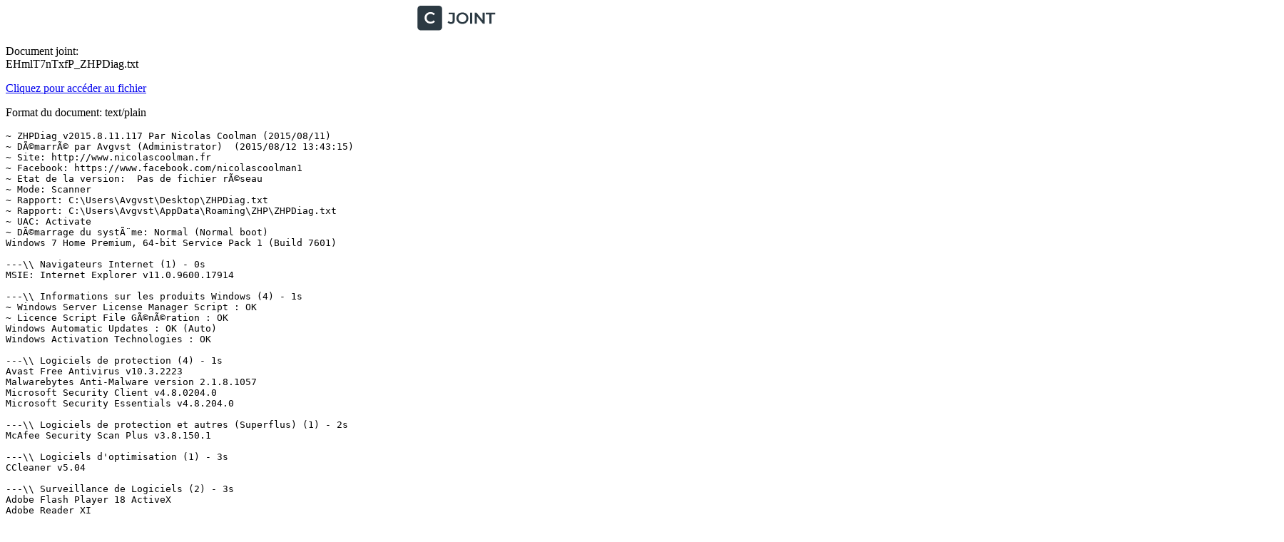

--- FILE ---
content_type: text/plain; charset=utf-8
request_url: https://www.cjoint.com/doc/15_08/EHmlT7nTxfP_ZHPDiag.txt
body_size: 31662
content:
~ ZHPDiag v2015.8.11.117 Par Nicolas Coolman (2015/08/11)
~ DÃ©marrÃ© par Avgvst (Administrator)  (2015/08/12 13:43:15)
~ Site: http://www.nicolascoolman.fr
~ Facebook: https://www.facebook.com/nicolascoolman1
~ Etat de la version:  Pas de fichier rÃ©seau
~ Mode: Scanner
~ Rapport: C:\Users\Avgvst\Desktop\ZHPDiag.txt
~ Rapport: C:\Users\Avgvst\AppData\Roaming\ZHP\ZHPDiag.txt
~ UAC: Activate
~ DÃ©marrage du systÃ¨me: Normal (Normal boot)
Windows 7 Home Premium, 64-bit Service Pack 1 (Build 7601)

---\\ Navigateurs Internet (1) - 0s
MSIE: Internet Explorer v11.0.9600.17914

---\\ Informations sur les produits Windows (4) - 1s
~ Windows Server License Manager Script : OK
~ Licence Script File GÃ©nÃ©ration : OK
Windows Automatic Updates : OK (Auto)
Windows Activation Technologies : OK

---\\ Logiciels de protection (4) - 1s
Avast Free Antivirus v10.3.2223
Malwarebytes Anti-Malware version 2.1.8.1057
Microsoft Security Client v4.8.0204.0
Microsoft Security Essentials v4.8.204.0

---\\ Logiciels de protection et autres (Superflus) (1) - 2s
McAfee Security Scan Plus v3.8.150.1

---\\ Logiciels d'optimisation (1) - 3s
CCleaner v5.04

---\\ Surveillance de Logiciels (2) - 3s
Adobe Flash Player 18 ActiveX
Adobe Reader XI

---\\ Informations sur le systÃ¨me (6) - 0s
~ Operating System: Intel64 Family 6 Model 42 Stepping 7, GenuineIntel
~ Operating System:  64-bit 
~ Boot mode: Normal (Normal boot)
Total RAM: 4176.184 MB (32% free)
~ System Restore: ActivÃ© (Enable)
~ System drive C: has 31 GB free of 102 GB

---\\ Mode de connexion au systÃ¨me (3) - 0s
~ Computer Name: JOACHIM
~ User Name: Avgvst
~ Logged in as Administrator

---\\ EnumÃ©ration des unitÃ©s disques (4) - 0s
~ Drive C: has 31 GB free of 102 GB  (System)
~ Drive D: has 53 GB free of 374 GB
~ Drive G: has 0 GB free of 0 GB
~ Drive H: has 99 GB free of 1400 GB

---\\ Etat du Centre de SÃ©curitÃ© Windows (11) - 0s
[HKLM\SOFTWARE\Microsoft\Security Center\Svc] AntiSpywareOverride: OK
[HKLM\SOFTWARE\Microsoft\Security Center\Svc] AntiVirusOverride: OK
[HKLM\SOFTWARE\Microsoft\Security Center\Svc] FirewallOverride: OK
[HKLM\SOFTWARE\Microsoft\Windows\CurrentVersion\Policies\Explorer] NoActiveDesktopChanges: Modified
[HKLM\SOFTWARE\Microsoft\Windows\CurrentVersion\policies\system] EnableLUA: OK
[HKLM\SOFTWARE\Microsoft\Windows\CurrentVersion\Explorer\Advanced\Folder\Hidden\NOHIDDEN] CheckedValue: Modified
[HKLM\SOFTWARE\Microsoft\Windows\CurrentVersion\Explorer\Advanced\Folder\Hidden\SHOWALL] CheckedValue: OK
[HKLM\SOFTWARE\Microsoft\Windows\CurrentVersion\Explorer\Associations] Application: OK
[HKLM\SOFTWARE\Microsoft\Windows NT\CurrentVersion\Winlogon] Shell: OK
[HKLM\SYSTEM\CurrentControlSet\Services\COMSysApp] Type: OK
[HKLM\SOFTWARE\Microsoft\Windows\CurrentVersion\WindowsUpdate\Auto Update\Results\Install] LastSuccessTime : OK

---\\ Recherche particuliÃ¨re de fichiers gÃ©nÃ©riques (23) - 1s
[MD5.332FEAB1435662FC6C672E25BEB37BE3] - (.Microsoft Corporation - Explorateur Windows.) () -- C:\Windows\Explorer.exe [2871808]
[MD5.DD81D91FF3B0763C392422865C9AC12E] - (.Microsoft Corporation - Processus hÃ´te Windows (Rundll32).) () -- C:\Windows\System32\rundll32.exe [45568]
[MD5.94355C28C1970635A31B3FE52EB7CEBA] - (.Microsoft Corporation - Application de dÃ©marrage de Windows.) () -- C:\Windows\System32\Wininit.exe [129024]
[MD5.E066FDC3A2074D926903B8C31EF3B347] - (.Microsoft Corporation - Extensions Internet pour Win32.) () -- C:\Windows\System32\wininet.dll [2427392]
[MD5.8CEBD9D0A0A879CDE9F36F4383B7CAEA] - (.Microsoft Corporation - Application dâouverture de session Windows.) () -- C:\Windows\System32\Winlogon.exe [455168]
[MD5.067FA52BFB59A56110A12312EF9AF243] - (.Microsoft Corporation - BibliothÃ¨que de licences.) () -- C:\Windows\System32\sppcomapi.dll [232448]
[MD5.0D57D091E06BB1E58E72E5D08479FDDF] - (.Microsoft Corporation - DLL client de lâAPI uilisateur de Windows m.) () -- C:\Windows\System32\fr-FR\user32.dll.mui [20480]
[MD5.FA886682CFC5D36718D3E436AACF10B9] - (.Microsoft Corporation - Ancillary Function Driver for WinSock.) () -- C:\Windows\System32\drivers\AFD.sys [497152]
[MD5.02062C0B390B7729EDC9E69C680A6F3C] - (.Microsoft Corporation - ATAPI IDE Miniport Driver.) () -- C:\Windows\System32\drivers\atapi.sys [24128]
[MD5.B8BD2BB284668C84865658C77574381A] - (.Microsoft Corporation - CD-ROM File System Driver.) () -- C:\Windows\System32\drivers\Cdfs.sys [92160]
[MD5.F036CE71586E93D94DAB220D7BDF4416] - (.Microsoft Corporation - SCSI CD-ROM Driver.) () -- C:\Windows\System32\drivers\Cdrom.sys [147456]
[MD5.9BB2EF44EAA163B29C4A4587887A0FE4] - (.Microsoft Corporation - DFS Namespace Client Driver.) () -- C:\Windows\System32\drivers\DfsC.sys [102400]
[MD5.97BFED39B6B79EB12CDDBFEED51F56BB] - (.Microsoft Corporation - High Definition Audio Bus Driver.) () -- C:\Windows\System32\drivers\HDAudBus.sys [122368]
[MD5.FA55C73D4AFFA7EE23AC4BE53B4592D3] - (.Microsoft Corporation - Pilote de port i8042.) () -- C:\Windows\System32\drivers\i8042prt.sys [105472]
[MD5.AF9B39A7E7B6CAA203B3862582E9F2D0] - (.Microsoft Corporation - IP Network Address Translator.) () -- C:\Windows\System32\drivers\IpNat.sys [116224]
[MD5.1877EB1495CFBDAB27D6A32F6DDF3818] - (.Microsoft Corporation - Windows NT SMB Minirdr.) () -- C:\Windows\System32\drivers\MRxSmb.sys [159232]
[MD5.09594D1089C523423B32A4229263F068] - (.Microsoft Corporation - MBT Transport driver.) () -- C:\Windows\System32\drivers\netBT.sys [261632]
[MD5.1A29A59A4C5BA6F8C85062A613B7E2B2] - (.Microsoft Corporation - Pilote du systÃ¨me de fichiers NT.) () -- C:\Windows\System32\drivers\ntfs.sys [1684928]
[MD5.0086431C29C35BE1DBC43F52CC273887] - (.Microsoft Corporation - Pilote de port parallÃ¨le.) () -- C:\Windows\System32\drivers\Parport.sys [97280]
[MD5.471815800AE33E6F1C32FB1B97C490CA] - (.Microsoft Corporation - RAS L2TP mini-port/call-manager driver.) () -- C:\Windows\System32\drivers\Rasl2tp.sys [129536]
[MD5.548260A7B8654E024DC30BF8A7C5BAA4] - (.Microsoft Corporation - SMB Transport driver.) () -- C:\Windows\System32\drivers\smb.sys [93184]
[MD5.70988118145F5F10EF24720B97F35F65] - (.Microsoft Corporation - TDI Translation Driver.) () -- C:\Windows\System32\drivers\tdx.sys [119296]
[MD5.0D08D2F3B3FF84E433346669B5E0F639] - (.Microsoft Corporation - Pilote de clichÃ© instantanÃ© du volume.) () -- C:\Windows\System32\drivers\volsnap.sys [295808]

---\\ Processus lancÃ©s (32) - 2s
[MD5.97ADEBE576474D4CEC53F8E06590FFC8] - (.NVIDIA Corporation - NVIDIA Driver Helper Service, Version 347.5.) -- C:\Windows\system32\nvvsvc.exe [935056] [PID.908]
[MD5.49B1E5AF3AA400752A20BE169CB73DFA] - (.NVIDIA Corporation - Stereo Vision Control Panel API Server.) -- C:\Program Files (x86)\NVIDIA Corporation\3D Vision\nvSCPAPISvr.exe [410952] [PID.932]
[MD5.D3B69EAF6FC9EFCC884D1C6B6480EED8] - (.Icon Global - Device Control Service.) -- C:\Program Files\IconGlobal\IconUSB_Driver\IconUSBsvc.exe [147336] [PID.1308]
[MD5.9DFA07BEA70D49EBE6D1255D0E37ACA6] - (.NVIDIA Corporation - NVIDIA User Experience Driver Component.) -- C:\Program Files\NVIDIA Corporation\Display\nvxdsync.exe [1249424] [PID.1448]
[MD5.A97E144E84A665B22AE6E6A93E4DD465] - (.AVAST Software - avast! Service.) -- C:\Program Files\AVAST Software\Avast\AvastSvc.exe [146600] [PID.1456]
[MD5.97ADEBE576474D4CEC53F8E06590FFC8] - (.NVIDIA Corporation - NVIDIA Driver Helper Service, Version 347.5.) -- C:\Windows\system32\nvvsvc.exe [935056] [PID.1468]
[MD5.54FB3B0B29F76E839C648D2F5983A22C] - (.Google Inc. - Google Crash Handler.) -- C:\Program Files (x86)\Google\Update\1.3.28.1\GoogleCrashHandler.exe [245576] [PID.2252]
[MD5.92D840650F95EB60659952AEECAFCE85] - (.Google Inc. - Google Crash Handler.) -- C:\Program Files (x86)\Google\Update\1.3.28.1\GoogleCrashHandler64.exe [305992] [PID.2260]
[MD5.013697369EAFFA675D0671607F036020] - (.Adobe Systems Incorporated - Adobe Acrobat Update Service.) -- C:\Program Files (x86)\Common Files\Adobe\ARM\1.0\armsvc.exe [82128] [PID.2452]
[MD5.36AC4DECEAE4226A5B5DD038C49658E1] - (.Copyright (C) 2010 - MotoHelper Service.) -- C:\Program Files (x86)\Motorola\MotoHelper\MotoHelperService.exe [202048] [PID.2768]
[MD5.A30EB3496C758559D960B96EA51E8F06] - (.NVIDIA Corporation - NVIDIA Settings.) -- C:\Program Files\NVIDIA Corporation\Display\nvtray.exe [2448016] [PID.2832]
[MD5.AA36B62EC778855807AAA5801C3BB204] - (.NVIDIA Corporation - NVIDIA Update Backend.) -- C:\Program Files (x86)\NVIDIA Corporation\Update Core\NvBackend.exe [1794704] [PID.2936]
[MD5.0BCB418C2906852C6F9347A258FD5711] - (.Native Instruments GmbH - NIHardwareService.) -- C:\Program Files\Common Files\Native Instruments\Hardware\NIHardwareService.exe [5352960] [PID.2944]
[MD5.FBE45E6A17EB15611144A1CEFC5C5C1D] - (.Copyright 2010 - MotoHelperAgent.) -- C:\Program Files (x86)\Motorola\MotoHelper\MotoHelperAgent.exe [664896] [PID.3028]
[MD5.F67C21CC4195F6AFC447418FE163E156] - (.TeamViewer GmbH - TeamViewer 8.) -- C:\Program Files (x86)\TeamViewer\Version8\TeamViewer_Service.exe [5087584] [PID.2804]
[MD5.2BACD71123F42CEA603F4E205E1AE337] - (.Microsoft Corp. - MicrosoftÂ® Windows Live ID Service.) -- C:\Program Files\Common Files\Microsoft Shared\Windows Live\WLIDSVC.EXE [2292096] [PID.2868]
[MD5.2A46FFE841EC43001D5A293A54DB34DE] - (.Microsoft Corp. - MicrosoftÂ® Windows Live ID Service Monitor.) -- C:\Program Files\Common Files\Microsoft Shared\Windows Live\WLIDSVCM.EXE [223104] [PID.3100]
[MD5.FBDF607ED7EF0467639DB501E1FD938C] - (.Realtek Semiconductor - Gestionnaire audio HD Realtek.) -- C:\Program Files\Realtek\Audio\HDA\RAVCpl64.exe [11613288] [PID.4204]
[MD5.1CA94E88057474B19E71E393A161BB9B] - (.Icon Global - Icon Global Control Panel.) -- C:\Program Files\IconGlobal\IconUSB_Driver\IconUSBcpl.exe [409480] [PID.4612]
[MD5.8943465BEFA91044227D42E84ECB8280] - (.Renesas Electronics Corporation - USB 3.0 Monitor.) -- C:\Program Files (x86)\Renesas Electronics\USB 3.0 Host Controller Driver\Application\nusb3mon.exe [115048] [PID.4620]
[MD5.B71554C97A3E3F314464B6E1255229CD] - (.Nullsoft, Inc. - Winamp Agent.) -- C:\Program Files (x86)\Winamp\winampa.exe [85600] [PID.4652]
[MD5.799450710D1B09FAF0D220B4DA3BF431] - (.AVAST Software - avast! Antivirus.) -- C:\Program Files\AVAST Software\Avast\AvastUI.exe [6109776] [PID.5004]
[MD5.7F32D4C47A50E7223491E8FB9359907D] - (.Intel Corporation - Local Manageability Service.) -- C:\Program Files (x86)\Intel\Intel(R) Management Engine Components\LMS\LMS.exe [325656] [PID.3944]
[MD5.2C16648A12999AE69A9EBF41974B0BA2] - (.Intel Corporation - User Notification Service.) -- C:\Program Files (x86)\Intel\Intel(R) Management Engine Components\UNS\UNS.exe [2656280] [PID.4444]
[MD5.DFAE85572A4565A0B04B34F872EC58DB] - (.Google Inc. - Google Chrome.) -- C:\Users\Avgvst\AppData\Local\Google\Chrome\Application\chrome.exe [813896] [PID.1344]
[MD5.DFAE85572A4565A0B04B34F872EC58DB] - (.Google Inc. - Google Chrome.) -- C:\Users\Avgvst\AppData\Local\Google\Chrome\Application\chrome.exe [813896] [PID.4496]
[MD5.DFAE85572A4565A0B04B34F872EC58DB] - (.Google Inc. - Google Chrome.) -- C:\Users\Avgvst\AppData\Local\Google\Chrome\Application\chrome.exe [813896] [PID.6096]
[MD5.DFAE85572A4565A0B04B34F872EC58DB] - (.Google Inc. - Google Chrome.) -- C:\Users\Avgvst\AppData\Local\Google\Chrome\Application\chrome.exe [813896] [PID.3520]
[MD5.DFAE85572A4565A0B04B34F872EC58DB] - (.Google Inc. - Google Chrome.) -- C:\Users\Avgvst\AppData\Local\Google\Chrome\Application\chrome.exe [813896] [PID.2644]
[MD5.DFAE85572A4565A0B04B34F872EC58DB] - (.Google Inc. - Google Chrome.) -- C:\Users\Avgvst\AppData\Local\Google\Chrome\Application\chrome.exe [813896] [PID.6060]
[MD5.DFAE85572A4565A0B04B34F872EC58DB] - (.Google Inc. - Google Chrome.) -- C:\Users\Avgvst\AppData\Local\Google\Chrome\Application\chrome.exe [813896] [PID.5036]
[MD5.0ECDED87539685FF86B0D21B2C46C087] - (.Nicolas Coolman - ZHPDiag.) -- C:\Users\Avgvst\Desktop\ZHPDiag3.exe [1901568] [PID.4056]

---\\ Google Chrome, DÃ©marrage,Recherche,Extensions (G0,G1,G2) (10) - 0s
G2 - GCE: Preference [User Data\Default] [aohghmighlieiainnegkcijnfilokake] Google Chrome manifest  =>.Google Inc.
G2 - GCE: Preference [User Data\Default] [apdfllckaahabafndbhieahigkjlhalf] Google Chrome manifest  =>.Google Inc.
G2 - GCE: Preference [User Data\Default] [blpcfgokakmgnkcojhhkbfbldkacnbeo] Google Chrome manifest  =>.Google Inc.
G2 - GCE: Preference [User Data\Default] [cfhdojbkjhnklbpkdaibdccddilifddb] __MSG_name__
G2 - GCE: Preference [User Data\Default] [coobgpohoikkiipiblmjeljniedjpjpf] Google Chrome manifest  =>.Google Inc.
G2 - GCE: Preference [User Data\Default] [gomekmidlodglbbmalcneegieacbdmki] Avast Online Security
G2 - GCE: Preference [User Data\Default] [lccekmodgklaepjeofjdjpbminllajkg] Chrome Hotword Shared Module
G2 - GCE: Preference [User Data\Default] [ldjcbfljkplgifccngillicohclloidg] __MSG_themeName__
G2 - GCE: Preference [User Data\Default] [nmmhkkegccagdldgiimedpiccmgmieda] Google Chrome manifest  =>.Google Inc.
G2 - GCE: Preference [User Data\Default] [pjkljhegncpnkpknbcohdijeoejaedia] Google Chrome manifest  =>.Google Inc.

---\\ Mozilla Firefox, Plugins,Demarrage,Recherche,Extensions  (P2,M0,M1,M2,M3) (2) - 0s
P2 - FPN: [HKCU] [@talk.google.com/GoogleTalkPlugin] - (.Google.) -- C:\Users\Avgvst\AppData\Roaming\Mozilla\plugins\npgoogletalk.dll
P2 - FPN: [HKCU] [@talk.google.com/O1DPlugin] - (.Google.) -- C:\Users\Avgvst\AppData\Roaming\Mozilla\plugins\npo1d.dll

---\\ Internet Explorer, DÃ©marrage,Recherche,URLSearchHook, Phishing (R0,R1,R3,R4) (15) - 0s
R0 - HKCU\SOFTWARE\Microsoft\Internet Explorer\Main,Start Page = www.google.com
R0 - HKLM\SOFTWARE\Microsoft\Internet Explorer\Main,Start Page = http://www.google.com/
R0 - HKLM\SOFTWARE\Wow6432Node\Microsoft\Internet Explorer\Main,Start Page = http://www.google.com/
R1 - HKCU\SOFTWARE\Microsoft\Internet Explorer\Main,Search Page = http://www.google.com/
R1 - HKCU\SOFTWARE\Microsoft\Internet Explorer\Main,Default_Secondary_Page_URL = http://nmd.msn.com
http://www.ldlc.com
http://www.ldlc.com/
R1 - HKCU\SOFTWARE\Microsoft\Internet Explorer\Main,Search Bar = http://www.google.com/
R1 - HKLM\SOFTWARE\Microsoft\Internet Explorer\Main,Search Page = http://www.google.com/
R1 - HKLM\SOFTWARE\Microsoft\Internet Explorer\Main,Extensions Off Page = about:noadd-ons
R1 - HKLM\SOFTWARE\Microsoft\Internet Explorer\Main,Security Risk Page = about:securityrisk
R1 - HKLM\SOFTWARE\Microsoft\Internet Explorer\AboutURLs,Tabs = about:newtab
R1 - HKLM\SOFTWARE\Wow6432Node\Microsoft\Internet Explorer\AboutURLs,Tabs = about:newtab
R1 - HKLM\SOFTWARE\Wow6432Node\Microsoft\Internet Explorer\Main,Search Page = http://www.google.com/
R1 - HKLM\SOFTWARE\Wow6432Node\Microsoft\Internet Explorer\Main,Extensions Off Page = about:noadd-ons
R1 - HKLM\SOFTWARE\Wow6432Node\Microsoft\Internet Explorer\Main,Security Risk Page = about:securityrisk
R3 - URLSearchHook: (no name) - {CFBFAE00-17A6-11D0-99CB-00C04FD64497} Orphean  =>.Microsoft Internet Explorer

---\\ Internet Explorer, Proxy Management (R5) (3) - 0s
R5 - HKCU\Software\Microsoft\Windows\CurrentVersion\Internet Settings,MigrateProxy = 1
R5 - HKCU\Software\Microsoft\Windows\CurrentVersion\Internet Settings,EnableHttp1_1 = 1
R5 - HKCU\Software\Microsoft\Windows\CurrentVersion\Internet Settings,AutoConfigProxy = wininet.dll

---\\ Analyse des lignes F0, F1, F2, F3 - IniFiles, Autoloading programs (3) - 1s
F2 - REG:system.ini: UserInit=userinit.exe (.Microsoft Corporation.)
F2 - REG:system.ini: Shell=C:\Windows\explorer.exe (.Microsoft Corporation.)
F2 - REG:system.ini: VMApplet=C:\Windows\SysWOW64\SystemPropertiesPerformance.exe (.Microsoft Corporation.)

---\\ Hosts file redirection (O1) (1) - 0s
~ Le fichier hÃ´te est sain (The hosts file is clean) (15352)

---\\ Browser Helper Object de navigateur (BHO) (O2) (2) - 0s
O2 - BHO: (no name) [64Bits] - {761497BB-D6F0-462C-B6EB-D4DAF1D92D43}  (Orphean)
O2 - BHO: (no name) [64Bits] - {DBC80044-A445-435b-BC74-9C25C1C588A9}  (Orphean)

---\\ Applications lancÃ©es au dÃ©marrage du sytÃ¨me (O4) (22) - 2s
O4 - HKLM\..\Run: [RtHDVCpl] . (.Realtek Semiconductor - Gestionnaire audio HD Realtek.) -- C:\Program Files\Realtek\Audio\HDA\RAVCpl64.exe
O4 - HKLM\..\Run: [MSC] . (.Microsoft Corporation - Microsoft Security Client User Interface.) -- C:\Program Files\Microsoft Security Client\msseces.exe
O4 - HKLM\..\Run: [AdobeAAMUpdater-1.0] . (.Adobe Systems Incorporated - Adobe Updater Startup Utility.) -- C:\Program Files (x86)\Common Files\Adobe\OOBE\PDApp\UWA\UpdaterStartupUtility.exe
O4 - HKLM\..\Run: [NvBackend] . (.NVIDIA Corporation - NVIDIA Update Backend.) -- C:\Program Files (x86)\NVIDIA Corporation\Update Core\NvBackend.exe
O4 - HKCU\..\Run: [Google Update] . (.Google Inc. - Programme d'installation de Google.) -- C:\Users\Avgvst\AppData\Local\Google\Update\GoogleUpdate.exe
O4 - HKCU\..\Run: [AdobeBridge]  (Orphean)
O4 - HKCU\..\Run: [SCheck] . (. - Lua Launcher.) -- C:\Users\Avgvst\AppData\Roaming\SCheck\SCheck.exe
O4 - HKCU\..\Run: [CCleaner Monitoring] . (.Piriform Ltd - CCleaner.) -- C:\Program Files\CCleaner\CCleaner64.exe
O4 - HKLM\..\Wow6432Node\Run: [NUSB3MON] . (.Renesas Electronics Corporation - USB 3.0 Monitor.) -- C:\Program Files (x86)\Renesas Electronics\USB 3.0 Host Controller Driver\Application\nusb3mon.exe
O4 - HKLM\..\Wow6432Node\Run: [APSDaemon] . (.Apple Inc. - Apple Push.) -- C:\Program Files (x86)\Common Files\Apple\Apple Application Support\APSDaemon.exe
O4 - HKLM\..\Wow6432Node\Run: [SwitchBoard] . (.Adobe Systems Incorporated - SwitchBoard Server (32 bit).) -- C:\Program Files (x86)\Common Files\Adobe\SwitchBoard\SwitchBoard.exe
O4 - HKLM\..\Wow6432Node\Run: [AdobeCS6ServiceManager] . (.Adobe Systems Incorporated - Adobe CS6 Service Manager.) -- C:\Program Files (x86)\Common Files\Adobe\CS6ServiceManager\CS6ServiceManager.exe
O4 - HKLM\..\Wow6432Node\Run: [AvastUI.exe] . (.AVAST Software - avast! Antivirus.) -- C:\Program Files\AVAST Software\Avast\AvastUI.exe
O4 - HKLM\..\Wow6432Node\Run: [QuickTime Task] . (.Apple Inc. - QuickTime Task.) -- C:\Program Files (x86)\QuickTime\QTTask.exe
O4 - HKUS\S-1-5-19\..\Run: [Sidebar] %ProgramFiles%\Windows Sidebar\Sidebar.exe
O4 - HKUS\S-1-5-20\..\Run: [Sidebar] %ProgramFiles%\Windows Sidebar\Sidebar.exe
O4 - HKUS\S-1-5-19\..\RunOnce: [mctadmin] . (.Microsoft Corporation - MCTAdmin.) -- C:\Windows\System32\mctadmin.exe
O4 - HKUS\S-1-5-20\..\RunOnce: [mctadmin] . (.Microsoft Corporation - MCTAdmin.) -- C:\Windows\System32\mctadmin.exe
O4 - HKUS\S-1-5-21-2951146310-1657953352-2518618170-1001\..\Run: [Google Update] . (.Google Inc. - Programme d'installation de Google.) -- C:\Users\Avgvst\AppData\Local\Google\Update\GoogleUpdate.exe
O4 - HKUS\S-1-5-21-2951146310-1657953352-2518618170-1001\..\Run: [AdobeBridge]  (Orphean)
O4 - HKUS\S-1-5-21-2951146310-1657953352-2518618170-1001\..\Run: [SCheck] . (. - Lua Launcher.) -- C:\Users\Avgvst\AppData\Roaming\SCheck\SCheck.exe
O4 - HKUS\S-1-5-21-2951146310-1657953352-2518618170-1001\..\Run: [CCleaner Monitoring] . (.Piriform Ltd - CCleaner.) -- C:\Program Files\CCleaner\CCleaner64.exe

---\\ Raccourcis Global Startup (O4G) (1) - 10s
O4 - GS\CommonDesktop [Public]: Babylon.lnk . (.Babylon Ltd. - Setup Application.) C:\Users\Avgvst\AppData\Local\Babylon\Setup\Setup.exe  =>PUP.Optional.Babylon

---\\ Modification Domaine/Adresses DNS (O17) (3) - 0s
O17 - HKLM\System\CCS\Services\Tcpip\Parameters: DhcpNameServer = 89.2.0.1 89.2.0.2
O17 - HKLM\System\CS1\Services\Tcpip\Parameters: DhcpNameServer = 89.2.0.1 89.2.0.2
O17 - HKLM\System\CS2\Services\Tcpip\Parameters: DhcpNameServer = 89.2.0.1 89.2.0.2

---\\ Liste des services NT non Microsoft et non dÃ©sactivÃ©s (O23) (14) - 1s
O23 - Service: Adobe Acrobat Update Service (AdobeARMservice) . (.Adobe Systems Incorporated - Adobe Acrobat Update Service.) - C:\Program Files (x86)\Common Files\Adobe\ARM\1.0\armsvc.exe
O23 - Service: Avast Antivirus (avast! Antivirus) . (.AVAST Software - avast! Service.) - C:\Program Files\AVAST Software\Avast\AvastSvc.exe
O23 - Service: Google Update Service (gupdate) (gupdate) . (.Google Inc. - Programme d'installation de Google.) - C:\Program Files (x86)\Google\Update\GoogleUpdate.exe
O23 - Service: IconUSB Control (IconUSBsvc) . (.Icon Global - Device Control Service.) - C:\Program Files\IconGlobal\IconUSB_Driver\IconUSBsvc.exe
O23 - Service: Intel(R) Management and Security Application Local Manageme (LMS) . (.Intel Corporation - Local Manageability Service.) - C:\Program Files (x86)\Intel\Intel(R) Management Engine Components\LMS\LMS.exe
O23 - Service:  (MBAMService) . (.Malwarebytes Corporation - Malwarebytes Anti-Malware.) - C:\Program Files (x86)\Malwarebytes Anti-Malware\mbamservice.exe
O23 - Service: MotoHelper Service (MotoHelper) . (.Copyright (C) 2010 - MotoHelper Service.) - C:\Program Files (x86)\Motorola\MotoHelper\MotoHelperService.exe
O23 - Service: NIHardwareService (NIHardwareService) . (.Native Instruments GmbH - NIHardwareService.) - C:\Program Files\Common Files\Native Instruments\Hardware\NIHardwareService.exe
O23 - Service: NVIDIA Display Driver Service (nvsvc) . (.NVIDIA Corporation - NVIDIA Driver Helper Service, Version 347.5.) - C:\Windows\system32\nvvsvc.exe
O23 - Service: NVIDIA Update Service Daemon (nvUpdatusService) . (.NVIDIA Corporation - NVIDIA Settings Update Manager.) - C:\Program Files (x86)\NVIDIA Corporation\NVIDIA Update Core\daemonu.exe
O23 - Service: Skype Updater (SkypeUpdate) . (.Skype Technologies - Skype Updater Service.) - C:\Program Files (x86)\Skype\Updater\Updater.exe
O23 - Service: NVIDIA Stereoscopic 3D Driver Service (Stereo Service) . (.NVIDIA Corporation - Stereo Vision Control Panel API Server.) - C:\Program Files (x86)\NVIDIA Corporation\3D Vision\nvSCPAPISvr.exe
O23 - Service: TeamViewer 8 (TeamViewer8) . (.TeamViewer GmbH - TeamViewer 8.) - C:\Program Files (x86)\TeamViewer\Version8\TeamViewer_Service.exe
O23 - Service: Intel(R) Management and Security Application User Notificat (UNS) . (.Intel Corporation - User Notification Service.) - C:\Program Files (x86)\Intel\Intel(R) Management Engine Components\UNS\UNS.exe

---\\ TÃ¢ches planifiÃ©es en automatique (O39) (39) - 4s
[MD5.E3FB05F33E1404AD606B1E1FE7C323C3] [APT] [Adobe Acrobat Update Task] (.Adobe Systems Incorporated.) -- C:\Program Files (x86)\Common Files\Adobe\ARM\1.0\AdobeARM.exe   [998104]
[MD5.368290D0A612D62DA6F3D798B1BB8FE7] [APT] [Adobe Flash Player Updater] (.Adobe Systems Incorporated.) -- C:\Windows\SysWOW64\Macromed\Flash\FlashPlayerUpdateService.exe   [269000]
[MD5.1315C5C5C54CE2AA37A155F97027DB59] [APT] [AdobeAAMUpdater-1.0-Joachim-Avgvst] (.Adobe Systems Incorporated.) -- C:\Program Files (x86)\Common Files\Adobe\OOBE\PDApp\UWA\UpdaterStartupUtility.exe   [446392]
[MD5.B3B87E58466CE9B6662819820010106C] [APT] [avast! Emergency Update] (.AVAST Software.) -- C:\Program Files\AVAST Software\Avast\AvastEmUpdate.exe   [1373872]
[MD5.A75228DE9117A017BC7A3B44953B2648] [APT] [CCleanerSkipUAC] (.Piriform Ltd.) -- C:\Program Files\CCleaner\CCleaner.exe   [5529880]
[MD5.00000000000000000000000000000000] [APT] [EYPLY1] (...) -- C:\ProgramData\TomorrowGames\TomorrowGames.exe (.not file.)   [0]  =>PUP.Optional.TomorrowGames
[MD5.506708142BC63DABA64F2D3AD1DCD5BF] [APT] [GoogleUpdateTaskMachineCore] (.Google Inc..) -- C:\Program Files (x86)\Google\Update\GoogleUpdate.exe   [116648]
[MD5.506708142BC63DABA64F2D3AD1DCD5BF] [APT] [GoogleUpdateTaskMachineUA] (.Google Inc..) -- C:\Program Files (x86)\Google\Update\GoogleUpdate.exe   [116648]
[MD5.506708142BC63DABA64F2D3AD1DCD5BF] [APT] [GoogleUpdateTaskUserS-1-5-21-2951146310-1657953352-2518618170-1001Core] (.Google Inc..) -- C:\Users\Avgvst\AppData\Local\Google\Update\GoogleUpdate.exe   [116648]
[MD5.506708142BC63DABA64F2D3AD1DCD5BF] [APT] [GoogleUpdateTaskUserS-1-5-21-2951146310-1657953352-2518618170-1001UA] (.Google Inc..) -- C:\Users\Avgvst\AppData\Local\Google\Update\GoogleUpdate.exe   [116648]
[MD5.00000000000000000000000000000000] [APT] [HUYHGOEVLRGUAVRL] (...) -- C:\ProgramData\Service1104\Service1104.exe (.not file.)   [0]  =>Heuristic.Graftor
[MD5.CB6838432ED3101A9D4924183A75C4DF] [APT] [MotoHelper MUM] (.Copyright 2010.) -- C:\Program Files (x86)\Motorola\MotoHelper\MotoHelperUpdate.exe   [378176]
[MD5.CB6838432ED3101A9D4924183A75C4DF] [APT] [MotoHelper Routing] (.Copyright 2010.) -- C:\Program Files (x86)\Motorola\MotoHelper\MotoHelperUpdate.exe   [378176]
[MD5.CB6838432ED3101A9D4924183A75C4DF] [APT] [MotoHelper Update] (.Copyright 2010.) -- C:\Program Files (x86)\Motorola\MotoHelper\MotoHelperUpdate.exe   [378176]
[MD5.DFAE85572A4565A0B04B34F872EC58DB] [APT] [{140D9ABA-618C-4801-8726-D96FB3467026}] (.Google Inc..) -- c:\Users\Avgvst\AppData\Local\Google\Chrome\application\chrome.exe   [813896]
[MD5.34EBD4FF6A24D86BB4716D6AFCC1A89B] [APT] [Apple\AppleSoftwareUpdate] (.Apple Inc..) -- C:\Program Files (x86)\Apple Software Update\SoftwareUpdate.exe   [561984]
O39 - APT: Adobe Flash Player Updater - (.Adobe Systems Incorporated.) -- C:\Windows\Tasks\Adobe Flash Player Updater.job   [1002]  =>.Adobe Systems Incorporated
O39 - APT: EYPLY1 - (...) -- C:\Windows\Tasks\EYPLY1.job   [356]  =>PUP.Optional.TomorrowGames
O39 - APT: GoogleUpdateTaskMachineCore - (.Google Inc..) -- C:\Windows\Tasks\GoogleUpdateTaskMachineCore.job   [1066]  =>.Google Inc.
O39 - APT: GoogleUpdateTaskMachineUA - (.Google Inc..) -- C:\Windows\Tasks\GoogleUpdateTaskMachineUA.job   [1070]  =>.Google Inc.
O39 - APT: GoogleUpdateTaskUserS-1-5-21-2951146310-1657953352-2518618170-1001Core - (.Google Inc..) -- C:\Windows\Tasks\GoogleUpdateTaskUserS-1-5-21-2951146310-1657953352-2518618170-1001Core.job   [860]  =>.Google Inc.
O39 - APT: GoogleUpdateTaskUserS-1-5-21-2951146310-1657953352-2518618170-1001UA - (.Google Inc..) -- C:\Windows\Tasks\GoogleUpdateTaskUserS-1-5-21-2951146310-1657953352-2518618170-1001UA.job   [912]  =>.Google Inc.
O39 - APT: HUYHGOEVLRGUAVRL - (...) -- C:\Windows\Tasks\HUYHGOEVLRGUAVRL.job   [344]  =>Heuristic.Graftor
O39 - APT: Adobe Acrobat Update Task - (.Adobe Systems Incorporated.) -- C:\Windows\System32\Tasks\Adobe Acrobat Update Task   [3886]  =>.Adobe Systems Incorporated
O39 - APT: Adobe Flash Player Updater - (.Adobe Systems Incorporated.) -- C:\Windows\System32\Tasks\Adobe Flash Player Updater   [3940]  =>.Adobe Systems Incorporated
O39 - APT: AdobeAAMUpdater-1.0-Joachim-Avgvst - (.Adobe Systems Incorporated.) -- C:\Windows\System32\Tasks\AdobeAAMUpdater-1.0-Joachim-Avgvst   [3502]  =>.Adobe Systems Incorporated
O39 - APT: avast! Emergency Update - (.AVAST Software.) -- C:\Windows\System32\Tasks\avast! Emergency Update   [3924]  =>.AVAST Software
O39 - APT: CCleanerSkipUAC - (.Piriform Ltd.) -- C:\Windows\System32\Tasks\CCleanerSkipUAC   [2774]  =>.Piriform Ltd
O39 - APT: EYPLY1 - (...) -- C:\Windows\System32\Tasks\EYPLY1   [2878]  =>PUP.Optional.TomorrowGames
O39 - APT: GoogleUpdateTaskMachineCore - (.Google Inc..) -- C:\Windows\System32\Tasks\GoogleUpdateTaskMachineCore   [3814]  =>.Google Inc.
O39 - APT: GoogleUpdateTaskMachineUA - (.Google Inc..) -- C:\Windows\System32\Tasks\GoogleUpdateTaskMachineUA   [4066]  =>.Google Inc.
O39 - APT: GoogleUpdateTaskUserS-1-5-21-2951146310-1657953352-2518618170-1001Core - (.Google Inc..) -- C:\Windows\System32\Tasks\GoogleUpdateTaskUserS-1-5-21-2951146310-1657953352-2518618170-1001Core   [3488]  =>.Google Inc.
O39 - APT: GoogleUpdateTaskUserS-1-5-21-2951146310-1657953352-2518618170-1001UA - (.Google Inc..) -- C:\Windows\System32\Tasks\GoogleUpdateTaskUserS-1-5-21-2951146310-1657953352-2518618170-1001UA   [3884]  =>.Google Inc.
O39 - APT: HUYHGOEVLRGUAVRL - (...) -- C:\Windows\System32\Tasks\HUYHGOEVLRGUAVRL   [3380]  =>Heuristic.Graftor
O39 - APT: MotoHelper MUM - (.Copyright 2010.) -- C:\Windows\System32\Tasks\MotoHelper MUM   [4238]
O39 - APT: MotoHelper Routing - (.Copyright 2010.) -- C:\Windows\System32\Tasks\MotoHelper Routing   [3404]
O39 - APT: MotoHelper Update - (.Copyright 2010.) -- C:\Windows\System32\Tasks\MotoHelper Update   [4248]
O39 - APT: {140D9ABA-618C-4801-8726-D96FB3467026} - (.Google Inc..) -- C:\Windows\System32\Tasks\{140D9ABA-618C-4801-8726-D96FB3467026}   [3104]  =>.Google Inc.
O39 - APT: Orphean - (...) -- C:\Windows\System32\Tasks\{93744303-4AC9-472D-8A1E-9D63DD125829}   [3294]

---\\ Logiciels installÃ©s (O42) (109) - 9s
O42 - Logiciel: CCleaner - (.Piriform.) [HKLM][64Bits] -- CCleaner
O42 - Logiciel: RME Fireface - (.RME Intelligent Audio Solutions.) [HKLM][64Bits] -- FIREFACE
O42 - Logiciel: JDownloader 2 - (.AppWork GmbH.) [HKLM][64Bits] -- jdownloader2
O42 - Logiciel: McAfee Security Scan Plus - (.McAfee, Inc..) [HKLM][64Bits] -- McAfee Security Scan
O42 - Logiciel: Microsoft Security Essentials - (.Microsoft Corporation.) [HKLM][64Bits] -- Microsoft Security Client
O42 - Logiciel: Logiciel d'archivage WinRAR - (...) [HKLM][64Bits] -- WinRAR archiver
O42 - Logiciel: Samplitude Music Studio 2013 - (.MAGIX AG.) [HKLM][64Bits] -- {30AEB310-7BAE-4735-96EA-5536B9CFE334}
O42 - Logiciel: MAGIX Low Latency Driver (64-Bit) - (.MAGIX AG.) [HKLM][64Bits] -- {42976FDB-5756-4077-A491-095F228E99E2}
O42 - Logiciel: MAGIX Burn routines (64-Bit) - (.MAGIX AG.) [HKLM][64Bits] -- {49146694-5F5F-4B1F-AD15-6587F47A0FD7}
O42 - Logiciel: MAGIX Burn routines - (.MAGIX AG.) [HKLM][64Bits] -- {712D74A5-4C3D-41E6-A850-1696E54B28CD}
O42 - Logiciel: Motorola Mobile Drivers Installation 4.7.1 - (.Motorola Inc..) [HKLM][64Bits] -- {82ED9FB2-55AF-4A61-A6F3-506CEE112779}
O42 - Logiciel: Microsoft Silverlight - (.Microsoft Corporation.) [HKLM][64Bits] -- {89F4137D-6C26-4A84-BDB8-2E5A4BB71E00}
O42 - Logiciel: NVIDIA Pilote 3D Vision 347.52 - (.NVIDIA Corporation.) [HKLM][64Bits] -- {B2FE1952-0186-46C3-BAEC-A80AA35AC5B8}_Display.3DVision
O42 - Logiciel: NVIDIA Pilote graphique 347.52 - (.NVIDIA Corporation.) [HKLM][64Bits] -- {B2FE1952-0186-46C3-BAEC-A80AA35AC5B8}_Display.Driver
O42 - Logiciel: NVIDIA Pilote du contrÃ´leur 3D Vision 314.22 - (.NVIDIA Corporation.) [HKLM][64Bits] -- {B2FE1952-0186-46C3-BAEC-A80AA35AC5B8}_Display.NVIRUSB
O42 - Logiciel: NVIDIA Logiciel systÃ¨me PhysX 9.12.1031 - (.NVIDIA Corporation.) [HKLM][64Bits] -- {B2FE1952-0186-46C3-BAEC-A80AA35AC5B8}_Display.PhysX
O42 - Logiciel: Mises Ã  jour NVIDIA 10.4.0 - (.NVIDIA Corporation.) [HKLM][64Bits] -- {B2FE1952-0186-46C3-BAEC-A80AA35AC5B8}_Display.Update
O42 - Logiciel: NVIDIA Pilote audio HD : 1.3.33.0 - (.NVIDIA Corporation.) [HKLM][64Bits] -- {B2FE1952-0186-46C3-BAEC-A80AA35AC5B8}_HDAudio.Driver
O42 - Logiciel: Microsoft Security Client - (.Microsoft Corporation.) [HKLM][64Bits] -- {D9FCBAAE-DB72-488B-96D0-0AA3C892C0D6}
O42 - Logiciel: Adobe AIR - (.Adobe Systems Incorporated.) [HKLM][64Bits] -- Adobe AIR
O42 - Logiciel: Adobe Flash Player 18 ActiveX - (.Adobe Systems Incorporated.) [HKLM][64Bits] -- Adobe Flash Player ActiveX
O42 - Logiciel: Adobe Shockwave Player 12.0 - (.Adobe Systems, Inc..) [HKLM][64Bits] -- Adobe Shockwave Player
O42 - Logiciel: ASIO4ALL - (...) [HKLM][64Bits] -- ASIO4ALL
O42 - Logiciel: Audacity 1.3.14 (Unicode) - (.Audacity Team.) [HKLM][64Bits] -- Audacity 1.3 Beta (Unicode)_is1
O42 - Logiciel: Avast Free Antivirus - (.AVAST Software.) [HKLM][64Bits] -- avast
O42 - Logiciel: Adobe Help Manager - (.Adobe Systems Incorporated.) [HKLM][64Bits] -- chc.4875E02D9FB21EE389F73B8D1702B320485DF8CE.1
O42 - Logiciel: Collab - (.Image-Line bvba.) [HKLM][64Bits] -- Collab
O42 - Logiciel: FileZilla Client 3.5.3 - (.FileZilla Project.) [HKLM][64Bits] -- FileZilla Client
O42 - Logiciel: FL Studio 8 - (.Image-Line bvba.) [HKLM][64Bits] -- FL Studio 8
O42 - Logiciel: IconUSB Driver v1.23.0 - (...) [HKLM][64Bits] -- IconUSB Driver v1.23.0
O42 - Logiciel: IL Download Manager - (.Image-Line bvba.) [HKLM][64Bits] -- IL Download Manager
O42 - Logiciel: Renesas Electronics USB 3.0 Host Controller Driver - (.Renesas Electronics Corporation.) [HKLM][64Bits] -- InstallShield_{5442DAB8-7177-49E1-8B22-09A049EA5996}
O42 - Logiciel: Jun's Factory JM-1 - (...) [HKLM][64Bits] -- JM-1
O42 - Logiciel: LAME v3.99.3 (for Windows) - (...) [HKLM][64Bits] -- LAME_is1
O42 - Logiciel: LMMS 0.4.13 - (.LMMS Developers.) [HKLM][64Bits] -- lmms
O42 - Logiciel: Samplitude Music Studio 2013 - (.MAGIX AG.) [HKLM][64Bits] -- MAGIX_{30AEB310-7BAE-4735-96EA-5536B9CFE334}
O42 - Logiciel: Malwarebytes Anti-Malware version 2.1.8.1057 - (.Malwarebytes Corporation.) [HKLM][64Bits] -- Malwarebytes Anti-Malware_is1
O42 - Logiciel: Mixxx 1.11.0 (64-bit) - (.The Mixxx Development Team.) [HKLM][64Bits] -- Mixxx (1.11.0)
O42 - Logiciel: MotoHelper 2.0.24 Driver 4.7.1 - (.Motorola.) [HKLM][64Bits] -- MotoHelper
O42 - Logiciel: EXPERTool 7.21 - (.Gainward Co., Ltd.) [HKLM][64Bits] -- MySSID_is1
O42 - Logiciel: Native Instruments Absynth 1.3 - (...) [HKLM][64Bits] -- Native Instruments Absynth 1.3
O42 - Logiciel: Native Instruments Controller Editor - (.Native Instruments.) [HKLM][64Bits] -- Native Instruments Controller Editor
O42 - Logiciel: Native Instruments Guitar Rig 5 - (.Native Instruments.) [HKLM][64Bits] -- Native Instruments Guitar Rig 5
O42 - Logiciel: Native Instruments Guitar Rig Session I/O - (.Native Instruments.) [HKLM][64Bits] -- Native Instruments Guitar Rig Session I/O
O42 - Logiciel: Native Instruments Kontakt v1.01 - (...) [HKLM][64Bits] -- Native Instruments Kontakt v1.01
O42 - Logiciel: Native Instruments Rig Kontrol 3 - (.Native Instruments.) [HKLM][64Bits] -- Native Instruments Rig Kontrol 3
O42 - Logiciel: Native Instruments Service Center - (.Native Instruments.) [HKLM][64Bits] -- Native Instruments Service Center
O42 - Logiciel: Native Instruments Traktor 2 - (.Native Instruments.) [HKLM][64Bits] -- Native Instruments Traktor 2
O42 - Logiciel: Novation V-Station v1.20-H2O - (...) [HKLM][64Bits] -- Novation V-Station v1.20-H2O
O42 - Logiciel: NVIDIA 3D Vision Controller Driver - (.NVIDIA Corporation.) [HKLM][64Bits] -- NVIDIA StereoUSB Driver
O42 - Logiciel: NVIDIA Stereoscopic 3D Driver - (.NVIDIA Corporation.) [HKLM][64Bits] -- NVIDIAStereo
O42 - Logiciel: OrangeVocoder v2.0-OxYGeN - (...) [HKLM][64Bits] -- OrangeVocoder v2.0-OxYGeN
O42 - Logiciel: PoiZone - (.Image-Line bvba.) [HKLM][64Bits] -- PoiZone
O42 - Logiciel: Ultrafunk Sonitus:fx R3 plug-in uninstaller - (...) [HKLM][64Bits] -- Sonitus-fx-R3
O42 - Logiciel: SoulseekQt - (...) [HKLM][64Bits] -- SoulseekQt
O42 - Logiciel: Steinberg GRM Tools Vol.2 - (...) [HKLM][64Bits] -- Steinberg GRM Tools Vol.2
O42 - Logiciel: Steinberg GRM-Tools Volume One v1.2 - (...) [HKLM][64Bits] -- Steinberg GRM-Tools Volume One v1.2
O42 - Logiciel: TeamViewer 8 - (.TeamViewer.) [HKLM][64Bits] -- TeamViewer 8
O42 - Logiciel: Toxic Biohazard - (.Image-Line bvba.) [HKLM][64Bits] -- Toxic Biohazard
O42 - Logiciel: TreeSize Free V2.7 - (.JAM Software.) [HKLM][64Bits] -- TreeSize Free_is1
O42 - Logiciel: TubeOhm ANTI-TRANSPIRANT/Stepper4free - (...) [HKLM][64Bits] -- TUBEOHM A-T and Stepper4free_is1
O42 - Logiciel: Tunatic - (...) [HKLM][64Bits] -- Tunatic
O42 - Logiciel: VLC media player 2.1.3 - (.VideoLAN.) [HKLM][64Bits] -- VLC media player
O42 - Logiciel: Winamp - (.Nullsoft, Inc.) [HKLM][64Bits] -- Winamp
O42 - Logiciel: JavaFX 2.1.1 - (.Oracle Corporation.) [HKLM][64Bits] -- {1111706F-666A-4037-7777-211328764D10}
O42 - Logiciel: ph - (.Your Company Name.) [HKLM][64Bits] -- {185F9795-9663-4F13-9EF9-307A282ADB5A}
O42 - Logiciel: MSXML 4.0 SP3 Parser - (.Microsoft Corporation.) [HKLM][64Bits] -- {196467F1-C11F-4F76-858B-5812ADC83B94}
O42 - Logiciel: MSXML 4.0 SP3 Parser (KB2758694) - (.Microsoft Corporation.) [HKLM][64Bits] -- {1D95BA90-F4F8-47EC-A882-441C99D30C1E}
O42 - Logiciel: Junk Mail filter update - (.Microsoft Corporation.) [HKLM][64Bits] -- {1F6AB0E7-8CDD-4B93-8A23-AA9EB2FEFCE4}
O42 - Logiciel: Skypeâ¢ 7.0 - (.Skype Technologies S.A..) [HKLM][64Bits] -- {24991BA0-F0EE-44AD-9CC8-5EC50AECF6B7}
O42 - Logiciel: Java 8 Update 45 - (.Oracle Corporation.) [HKLM][64Bits] -- {26A24AE4-039D-4CA4-87B4-2F83218045F0}
O42 - Logiciel: bl - (.Your Company Name.) [HKLM][64Bits] -- {2A075BB4-E976-4278-BF3F-E5C6945D84C0}
O42 - Logiciel: QuickTime 7 - (.Apple Inc..) [HKLM][64Bits] -- {3D2CBC2C-65D4-4463-87AB-BB2C859C1F3E}
O42 - Logiciel: HiJackThis - (.Trend Micro.) [HKLM][64Bits] -- {45A66726-69BC-466B-A7A4-12FCBA4883D7}
O42 - Logiciel: Adobe Illustrator CS6 - (.Adobe Systems Incorporated.) [HKLM][64Bits] -- {4869414E-7AEA-4C8E-BE1C-8D40977FD517}
O42 - Logiciel: OpenOffice 4.0.0 - (.Apache Software Foundation.) [HKLM][64Bits] -- {4F8C9861-DDCF-4EE8-978C-35B691C406B3}
O42 - Logiciel: Renesas Electronics USB 3.0 Host Controller Driver - (.Renesas Electronics Corporation.) [HKLM][64Bits] -- {5442DAB8-7177-49E1-8B22-09A049EA5996}
O42 - Logiciel: Google Update Helper - (.Google Inc..) [HKLM][64Bits] -- {60EC980A-BDA2-4CB6-A427-B07A5498B4CA}
O42 - Logiciel: swMSM - (.Adobe Systems, Inc.) [HKLM][64Bits] -- {612C34C7-5E90-47D8-9B5C-0F717DD82726}
O42 - Logiciel: Intel(R) Management Engine Components - (.Intel Corporation.) [HKLM][64Bits] -- {65153EA5-8B6E-43B6-857B-C6E4FC25798A}
O42 - Logiciel: Windows Media Player Firefox Plugin - (.Microsoft Corp.) [HKLM][64Bits] -- {69FDFBB6-351D-4B8C-89D8-867DC9D0A2A4}
O42 - Logiciel: Google Drive - (.Google, Inc..) [HKLM][64Bits] -- {6EA8B94E-D869-4D96-88DF-5E1ECE1D6876}
O42 - Logiciel: MotoHelper MergeModules - (.Motorola.) [HKLM][64Bits] -- {6F3D2F66-F050-45E3-BEB1-6523FE6D6690}
O42 - Logiciel: Adobe Premiere Pro CS6 - (.Adobe Systems Incorporated.) [HKLM][64Bits] -- {7176B973-6011-43C1-AEBC-2D73FE7C6982}
O42 - Logiciel: Apple Software Update - (.Apple Inc..) [HKLM][64Bits] -- {789A5B64-9DD9-4BA5-915A-F0FC0A1B7BFE}
O42 - Logiciel: CDBurnerXP - (.CDBurnerXP.) [HKLM][64Bits] -- {7E265513-8CDA-4631-B696-F40D983F3B07}_is1
O42 - Logiciel: Realtek Ethernet Controller Driver - (.Realtek.) [HKLM][64Bits] -- {8833FFB6-5B0C-4764-81AA-06DFEED9A476}
O42 - Logiciel: NVIDIA PhysX - (.NVIDIA Corporation.) [HKLM][64Bits] -- {8B922CF8-8A6C-41CE-A858-F1755D7F5D29}
O42 - Logiciel: Mesh Runtime - (.Microsoft Corporation.) [HKLM][64Bits] -- {8C6D6116-B724-4810-8F2D-D047E6B7D68E}
O42 - Logiciel: MSVCRT - (.Microsoft.) [HKLM][64Bits] -- {8DD46C6A-0056-4FEC-B70A-28BB16A1F11F}
O42 - Logiciel: MAGIX Speed burnR (MSI) - (.MAGIX AG.) [HKLM][64Bits] -- {A0F39EB6-933E-4329-A4C6-C58FAC13D2D7}
O42 - Logiciel: Google Update Helper - (.Google Inc..) [HKLM][64Bits] -- {A92DAB39-4E2C-4304-9AB6-BC44E68B55E2}
O42 - Logiciel: Adobe Refresh Manager - (.Adobe Systems Incorporated.) [HKLM][64Bits] -- {AC76BA86-0804-1033-1959-001824147215}
O42 - Logiciel: Adobe Reader XI (11.0.12) - FranÃ§ais - (.Adobe Systems Incorporated.) [HKLM][64Bits] -- {AC76BA86-7AD7-1036-7B44-AB0000000001}
O42 - Logiciel: Adobe Help Manager - (.Adobe Systems Incorporated.) [HKLM][64Bits] -- {AF37176A-78CA-545B-34EF-8B6A21514DD1}
O42 - Logiciel: PDF Settings CS6 - (.Adobe Systems Incorporated.) [HKLM][64Bits] -- {BFEAAE77-BD7F-4534-B286-9C5CB4697EB1}
O42 - Logiciel: Google Talk Plugin - (.Google.) [HKLM][64Bits] -- {CA3DD97D-1FD7-37A7-BD5C-FC4430C8B8E6}
O42 - Logiciel: MSVCRT_amd64 - (.Microsoft.) [HKLM][64Bits] -- {D0B44725-3666-492D-BEF6-587A14BD9BD9}
O42 - Logiciel: simplitec simplicheck - (.simplitec GmbH.) [HKLM][64Bits] -- {D97B5C1F-AF77-4352-980C-934FB1D4AB0B}
O42 - Logiciel: D3DX10 - (.Microsoft.) [HKLM][64Bits] -- {E09C4DB7-630C-4F06-A631-8EA7239923AF}
O42 - Logiciel: Mixlr version 1.9.0 - (.Mixlr, Ltd..) [HKLM][64Bits] -- {F021F776-6BD4-4301-985D-0C1D27EEC8ED}_is1
O42 - Logiciel: Realtek High Definition Audio Driver - (.Realtek Semiconductor Corp..) [HKLM][64Bits] -- {F132AF7F-7BCA-4EDE-8A7C-958108FE7DBC}
O42 - Logiciel: Apple Application Support - (.Apple Inc..) [HKLM][64Bits] -- {F5266D28-E0B2-4130-BFC5-EE155AD514DC}
O42 - Logiciel: Adobe AIR - (.Adobe Systems Incorporated.) [HKLM][64Bits] -- {FE23D063-934D-4829-A0D8-00634CE79B4A}
O42 - Logiciel: Dropbox - (.Dropbox, Inc..) [HKCU][64Bits] -- Dropbox
O42 - Logiciel: Free Alpha 3 - (...) [HKCU][64Bits] -- Free Alpha 3
O42 - Logiciel: Google Chrome - (.Google Inc..) [HKCU][64Bits] -- Google Chrome
O42 - Logiciel: Time Adjuster STANDARD 3.1 - (.IrekSoftware.com.) [HKCU][64Bits] -- TimeAdjuster
O42 - Logiciel: DÃ©tection de l'application Winamp - (.Nullsoft, Inc.) [HKCU][64Bits] -- Winamp Detect

---\\ HKCU & HKLM Software Keys (133) - 9s
HKLM\SOFTWARE\Wow6432Node\Adobe
HKLM\SOFTWARE\Wow6432Node\AGEIA Technologies
HKLM\SOFTWARE\Wow6432Node\AppDataLow
HKLM\SOFTWARE\Wow6432Node\Apple Computer, Inc.
HKLM\SOFTWARE\Wow6432Node\Apple Inc.
HKLM\SOFTWARE\Wow6432Node\ASIO
HKLM\SOFTWARE\Wow6432Node\ASIO4ALL
HKLM\SOFTWARE\Wow6432Node\ASUS
HKLM\SOFTWARE\Wow6432Node\AVAST Software
HKLM\SOFTWARE\Wow6432Node\AviSynth
HKLM\SOFTWARE\Wow6432Node\Babylon  =>PUP.Optional.Babylon
HKLM\SOFTWARE\Wow6432Node\Bunndle
HKLM\SOFTWARE\Wow6432Node\Canneverbe Limited
HKLM\SOFTWARE\Wow6432Node\CDDB
HKLM\SOFTWARE\Wow6432Node\CodeGear
HKLM\SOFTWARE\Wow6432Node\Conduit  =>PUP.Optional.Conduit
HKLM\SOFTWARE\Wow6432Node\ej-technologies
HKLM\SOFTWARE\Wow6432Node\FileZilla 3
HKLM\SOFTWARE\Wow6432Node\FileZilla Client
HKLM\SOFTWARE\Wow6432Node\FolderUpdater
HKLM\SOFTWARE\Wow6432Node\Google
HKLM\SOFTWARE\Wow6432Node\IconGlobal
HKLM\SOFTWARE\Wow6432Node\IM Providers
HKLM\SOFTWARE\Wow6432Node\Image-Line
HKLM\SOFTWARE\Wow6432Node\Ina-GRM
HKLM\SOFTWARE\Wow6432Node\Intel
HKLM\SOFTWARE\Wow6432Node\JavaSoft
HKLM\SOFTWARE\Wow6432Node\JreMetrics
HKLM\SOFTWARE\Wow6432Node\Khronos
HKLM\SOFTWARE\Wow6432Node\Lame For Audacity
HKLM\SOFTWARE\Wow6432Node\linplug
HKLM\SOFTWARE\Wow6432Node\LMMS Developers
HKLM\SOFTWARE\Wow6432Node\LuckyBrowse
HKLM\SOFTWARE\Wow6432Node\Macromedia
HKLM\SOFTWARE\Wow6432Node\MAGIX
HKLM\SOFTWARE\Wow6432Node\magnet
HKLM\SOFTWARE\Wow6432Node\Malwarebytes' Anti-Malware
HKLM\SOFTWARE\Wow6432Node\Malwarebytes' Anti-Malware (Trial)
HKLM\SOFTWARE\Wow6432Node\McAfee.com
HKLM\SOFTWARE\Wow6432Node\MimarSinan
HKLM\SOFTWARE\Wow6432Node\Mircrosoft
HKLM\SOFTWARE\Wow6432Node\Motorola
HKLM\SOFTWARE\Wow6432Node\Mozilla
HKLM\SOFTWARE\Wow6432Node\MozillaPlugins
HKLM\SOFTWARE\Wow6432Node\Native Instruments
HKLM\SOFTWARE\Wow6432Node\NCH Software
HKLM\SOFTWARE\Wow6432Node\NCH Swift Sound
HKLM\SOFTWARE\Wow6432Node\Nullsoft
HKLM\SOFTWARE\Wow6432Node\NVIDIA Corporation
HKLM\SOFTWARE\Wow6432Node\ODBC
HKLM\SOFTWARE\Wow6432Node\OldTimer Tools
HKLM\SOFTWARE\Wow6432Node\OpenOffice
HKLM\SOFTWARE\Wow6432Node\Oracle
HKLM\SOFTWARE\Wow6432Node\Outsim
HKLM\SOFTWARE\Wow6432Node\PoINT
HKLM\SOFTWARE\Wow6432Node\Propellerhead Software
HKLM\SOFTWARE\Wow6432Node\PROSONIQ PRODUCTS SOFTWARE
HKLM\SOFTWARE\Wow6432Node\Realtek
HKLM\SOFTWARE\Wow6432Node\Realtek Semiconductor Corp.
HKLM\SOFTWARE\Wow6432Node\Safer Networking Limited
HKLM\SOFTWARE\Wow6432Node\simplitec
HKLM\SOFTWARE\Wow6432Node\Skype
HKLM\SOFTWARE\Wow6432Node\SoftVoice
HKLM\SOFTWARE\Wow6432Node\SoulseekQt
HKLM\SOFTWARE\Wow6432Node\SpringFiles
HKLM\SOFTWARE\Wow6432Node\Symantec
HKLM\SOFTWARE\Wow6432Node\TeamViewer
HKLM\SOFTWARE\Wow6432Node\TrendMicro
HKLM\SOFTWARE\Wow6432Node\VideoLAN
HKLM\SOFTWARE\Wow6432Node\VST
HKLM\SOFTWARE\Wow6432Node\RegisteredApplications
HKCU\SOFTWARE\Ableton
HKCU\SOFTWARE\ACE Compression Software
HKCU\SOFTWARE\Adobe
HKCU\SOFTWARE\AppDataLow
HKCU\SOFTWARE\Apple Computer, Inc.
HKCU\SOFTWARE\Apple Inc.
HKCU\SOFTWARE\ASIO4ALL v2 by Wuschel
HKCU\SOFTWARE\Audacity
HKCU\SOFTWARE\Avast Software
HKCU\SOFTWARE\Canneverbe Limited
HKCU\SOFTWARE\CDDB
HKCU\SOFTWARE\Conduit  =>PUP.Optional.Conduit
HKCU\SOFTWARE\DirectShow
HKCU\SOFTWARE\Dropbox
HKCU\SOFTWARE\ej-technologies
HKCU\SOFTWARE\Golden Frog, GmbH.
HKCU\SOFTWARE\Google
HKCU\SOFTWARE\IconGlobal
HKCU\SOFTWARE\IM Providers
HKCU\SOFTWARE\Image-Line
HKCU\SOFTWARE\IrekZielinskiSoft
HKCU\SOFTWARE\iZotope
HKCU\SOFTWARE\JAM Software
HKCU\SOFTWARE\JavaSoft
HKCU\SOFTWARE\LinPlug
HKCU\SOFTWARE\Macromedia
HKCU\SOFTWARE\MAGIX
HKCU\SOFTWARE\Magnet
HKCU\SOFTWARE\Malwarebytes' Anti-Malware
HKCU\SOFTWARE\MCAFEE
HKCU\SOFTWARE\MozillaPlugins
HKCU\SOFTWARE\Native Instruments
HKCU\SOFTWARE\NCH Software
HKCU\SOFTWARE\NCH Swift Sound
HKCU\SOFTWARE\Netscape
HKCU\SOFTWARE\Nucleoid
HKCU\SOFTWARE\NVIDIA Corporation
HKCU\SOFTWARE\OpenOffice
HKCU\SOFTWARE\Outsim
HKCU\SOFTWARE\PACE Anti-Piracy
HKCU\SOFTWARE\Piriform
HKCU\SOFTWARE\Protector
HKCU\SOFTWARE\Realtek
HKCU\SOFTWARE\Skype
HKCU\SOFTWARE\Softonic  =>PUP.Optional.Softonic
HKCU\SOFTWARE\SoftVoice
HKCU\SOFTWARE\TeamViewer
HKCU\SOFTWARE\Trend Micro
HKCU\SOFTWARE\UPH
HKCU\SOFTWARE\VB and VBA Program Settings
HKCU\SOFTWARE\VirtualDub.org
HKCU\SOFTWARE\Wildbits
HKCU\SOFTWARE\Winamp
HKCU\SOFTWARE\WinRAR
HKCU\SOFTWARE\WinRAR SFX
HKCU\SOFTWARE\Wow6432Node
HKCU\SOFTWARE\ZebHelpProcess Helper
HKCU\SOFTWARE\AppDataLow\Software
HKCU\SOFTWARE\AppDataLow\Software\Adobe
HKCU\SOFTWARE\AppDataLow\Software\Conduit  =>PUP.Optional.Conduit
HKCU\SOFTWARE\AppDataLow\Software\JavaSoft
HKCU\SOFTWARE\AppDataLow\Software\Smartbar  =>PUP.Optional.SmartBar

---\\ Contenu des dossiers Programmes (O43) (543) - 22s
O43 - CFD: 2012/04/09 22:25:50 - [] D -- C:\Program Files (x86)\Absynth 1.3
O43 - CFD: 2014/11/27 11:59:29 - [] D -- C:\Program Files (x86)\Adobe
O43 - CFD: 2013/05/03 11:29:28 - [0] D -- C:\Program Files (x86)\AGEIA Technologies
O43 - CFD: 2012/11/16 17:48:59 - [] D -- C:\Program Files (x86)\Apple Software Update
O43 - CFD: 2012/04/09 22:31:59 - [] D -- C:\Program Files (x86)\ASIO4ALL v2
O43 - CFD: 2012/04/09 22:19:19 - [] D -- C:\Program Files (x86)\Audacity 1.3 Beta (Unicode)
O43 - CFD: 2012/05/18 11:43:34 - [] D -- C:\Program Files (x86)\AviSynth 2.5
O43 - CFD: 2014/06/06 11:25:44 - [] D -- C:\Program Files (x86)\CDBurnerXP
O43 - CFD: 2015/08/12 01:27:52 - [] D -- C:\Program Files (x86)\Common Files
O43 - CFD: 2012/05/18 18:18:09 - [0] D -- C:\Program Files (x86)\eRightSoft
O43 - CFD: 2012/03/01 17:51:36 - [] D -- C:\Program Files (x86)\EXPERTool
O43 - CFD: 2012/06/13 22:10:05 - [] D -- C:\Program Files (x86)\FileZilla FTP Client
O43 - CFD: 2014/07/04 12:33:48 - [] D -- C:\Program Files (x86)\Google
O43 - CFD: 2012/05/18 16:38:55 - [0] D -- C:\Program Files (x86)\hpmonitor
O43 - CFD: 2012/04/09 22:30:58 - [] D -- C:\Program Files (x86)\Image-Line
O43 - CFD: 2012/03/01 18:36:02 - [] HD -- C:\Program Files (x86)\InstallShield Installation Information
O43 - CFD: 2012/03/01 17:49:53 - [] D -- C:\Program Files (x86)\Intel
O43 - CFD: 2015/07/26 01:29:25 - [] D -- C:\Program Files (x86)\Internet Explorer
O43 - CFD: 2015/02/24 18:09:48 - [] D -- C:\Program Files (x86)\iZotope
O43 - CFD: 2013/08/06 02:43:10 - [] D -- C:\Program Files (x86)\JAM Software
O43 - CFD: 2015/04/15 13:33:57 - [] D -- C:\Program Files (x86)\Java
O43 - CFD: 2015/04/15 14:03:56 - [] D -- C:\Program Files (x86)\JDownloader
O43 - CFD: 2012/06/01 13:55:14 - [] D -- C:\Program Files (x86)\Lame For Audacity
O43 - CFD: 2012/03/01 17:55:37 - [0] D -- C:\Program Files (x86)\LoiLoScope FREE trial
O43 - CFD: 2014/01/08 13:00:05 - [] D -- C:\Program Files (x86)\MAGIX
O43 - CFD: 2015/08/12 11:48:32 - [] D -- C:\Program Files (x86)\Malwarebytes Anti-Malware
O43 - CFD: 2013/02/11 19:48:28 - [0] D -- C:\Program Files (x86)\Microsoft
O43 - CFD: 2011/09/27 11:31:15 - [0] D -- C:\Program Files (x86)\Microsoft Antimalware
O43 - CFD: 2015/05/16 13:09:32 - [] D -- C:\Program Files (x86)\Microsoft Application Virtualization Client
O43 - CFD: 2012/10/09 02:38:18 - [] D -- C:\Program Files (x86)\Microsoft Office
O43 - CFD: 2015/05/16 13:07:15 - [] D -- C:\Program Files (x86)\Microsoft Security Client
O43 - CFD: 2015/05/18 01:04:55 - [] D -- C:\Program Files (x86)\Microsoft Silverlight
O43 - CFD: 2011/09/22 19:30:34 - [] D -- C:\Program Files (x86)\Microsoft SQL Server Compact Edition
O43 - CFD: 2011/09/22 19:52:46 - [] D -- C:\Program Files (x86)\Microsoft.NET
O43 - CFD: 2013/04/12 03:39:02 - [] D -- C:\Program Files (x86)\Mixlr
O43 - CFD: 2015/04/12 18:04:12 - [] D -- C:\Program Files (x86)\Motorola
O43 - CFD: 2009/07/14 07:32:38 - [] D -- C:\Program Files (x86)\MSBuild
O43 - CFD: 2013/12/05 19:56:50 - [] D -- C:\Program Files (x86)\MSXML 4.0
O43 - CFD: 2013/02/14 22:28:10 - [] D -- C:\Program Files (x86)\My Company Name
O43 - CFD: 2012/04/09 22:24:00 - [] D -- C:\Program Files (x86)\Native Instruments
O43 - CFD: 2015/05/22 13:01:53 - [] D -- C:\Program Files (x86)\NCH Software
O43 - CFD: 2015/03/28 15:34:14 - [] D -- C:\Program Files (x86)\NVIDIA Corporation
O43 - CFD: 2013/07/24 15:06:22 - [] D -- C:\Program Files (x86)\OpenOffice 4
O43 - CFD: 2012/06/30 15:56:20 - [] D -- C:\Program Files (x86)\Oracle
O43 - CFD: 2012/04/09 13:27:41 - [] D -- C:\Program Files (x86)\Outsim
O43 - CFD: 2012/04/09 19:44:15 - [] D -- C:\Program Files (x86)\PSP 84
O43 - CFD: 2015/03/17 22:36:12 - [] D -- C:\Program Files (x86)\QuickTime
O43 - CFD: 2012/03/01 17:49:04 - [] D -- C:\Program Files (x86)\Realtek
O43 - CFD: 2009/07/14 07:32:38 - [] D -- C:\Program Files (x86)\Reference Assemblies
O43 - CFD: 2012/03/01 18:35:57 - [] D -- C:\Program Files (x86)\Renesas Electronics
O43 - CFD: 2014/01/08 12:59:56 - [] D -- C:\Program Files (x86)\simplitec
O43 - CFD: 2015/03/28 15:36:59 - [] RD -- C:\Program Files (x86)\Skype
O43 - CFD: 2012/04/10 01:38:59 - [] D -- C:\Program Files (x86)\Sonitus-fx-R3
O43 - CFD: 2012/04/09 21:06:26 - [] D -- C:\Program Files (x86)\Sony Setup
O43 - CFD: 2013/02/24 02:53:32 - [] D -- C:\Program Files (x86)\SoulseekQt
O43 - CFD: 2015/08/12 01:09:06 - [] D -- C:\Program Files (x86)\SpringFiles
O43 - CFD: 2013/02/14 23:13:09 - [] D -- C:\Program Files (x86)\Spybot - Search & Destroy
O43 - CFD: 2012/04/07 16:07:59 - [] D -- C:\Program Files (x86)\Steinberg
O43 - CFD: 2013/02/26 18:29:07 - [] D -- C:\Program Files (x86)\TeamViewer
O43 - CFD: 2012/03/01 17:48:55 - [0] HD -- C:\Program Files (x86)\Temp
O43 - CFD: 2012/08/25 23:45:09 - [] D -- C:\Program Files (x86)\TimeAdjuster
O43 - CFD: 2015/08/12 13:10:34 - [0] D -- C:\Program Files (x86)\Trend Micro
O43 - CFD: 2012/09/01 17:15:57 - [] D -- C:\Program Files (x86)\Tunatic
O43 - CFD: 2009/07/14 06:57:06 - [0] HD -- C:\Program Files (x86)\Uninstall Information
O43 - CFD: 2012/04/09 13:34:44 - [] D -- C:\Program Files (x86)\VideoLAN
O43 - CFD: 2012/04/07 16:05:36 - [] D -- C:\Program Files (x86)\vst plug ins
O43 - CFD: 2012/04/09 19:44:14 - [] D -- C:\Program Files (x86)\VstPlugins
O43 - CFD: 2015/04/15 14:05:23 - [] D -- C:\Program Files (x86)\Vuze
O43 - CFD: 2015/04/15 14:05:49 - [] D -- C:\Program Files (x86)\VyprVPN
O43 - CFD: 2013/12/04 23:31:23 - [] D -- C:\Program Files (x86)\Winamp
O43 - CFD: 2013/12/04 22:46:27 - [] D -- C:\Program Files (x86)\Winamp Detect
O43 - CFD: 2013/11/03 02:05:17 - [] D -- C:\Program Files (x86)\Windows Defender
O43 - CFD: 2013/07/07 14:15:20 - [] D -- C:\Program Files (x86)\Windows Live
O43 - CFD: 2011/04/12 11:16:36 - [] D -- C:\Program Files (x86)\Windows Mail
O43 - CFD: 2015/07/26 01:29:28 - [] D -- C:\Program Files (x86)\Windows Media Player
O43 - CFD: 2009/07/14 07:32:38 - [] D -- C:\Program Files (x86)\Windows NT
O43 - CFD: 2011/04/12 11:16:36 - [] D -- C:\Program Files (x86)\Windows Photo Viewer
O43 - CFD: 2010/11/21 05:31:38 - [] D -- C:\Program Files (x86)\Windows Portable Devices
O43 - CFD: 2011/04/12 11:16:36 - [] D -- C:\Program Files (x86)\Windows Sidebar
O43 - CFD: 2015/03/28 20:55:22 - [] RD -- C:\ProgramData\Microsoft\Windows\Start Menu\Programs\Accessories
O43 - CFD: 2009/07/14 06:57:13 - [] RD -- C:\ProgramData\Microsoft\Windows\Start Menu\Programs\Administrative Tools
O43 - CFD: 2013/02/15 14:58:16 - [] D -- C:\ProgramData\Microsoft\Windows\Start Menu\Programs\Adobe
O43 - CFD: 2012/04/09 22:31:59 - [] D -- C:\ProgramData\Microsoft\Windows\Start Menu\Programs\ASIO4ALL v2
O43 - CFD: 2015/08/11 23:20:01 - [] D -- C:\ProgramData\Microsoft\Windows\Start Menu\Programs\AVAST Software
O43 - CFD: 2015/04/15 13:37:26 - [] D -- C:\ProgramData\Microsoft\Windows\Start Menu\Programs\CCleaner
O43 - CFD: 2012/03/01 17:51:36 - [] D -- C:\ProgramData\Microsoft\Windows\Start Menu\Programs\EXPERTool
O43 - CFD: 2012/06/13 22:10:04 - [] D -- C:\ProgramData\Microsoft\Windows\Start Menu\Programs\FileZilla FTP Client
O43 - CFD: 2011/09/22 19:25:00 - [] RD -- C:\ProgramData\Microsoft\Windows\Start Menu\Programs\Games
O43 - CFD: 2015/07/16 11:30:08 - [] D -- C:\ProgramData\Microsoft\Windows\Start Menu\Programs\Google Drive
O43 - CFD: 2012/04/09 22:18:41 - [] D -- C:\ProgramData\Microsoft\Windows\Start Menu\Programs\GRM Tools for VST Volume 2
O43 - CFD: 2013/02/12 14:56:39 - [] D -- C:\ProgramData\Microsoft\Windows\Start Menu\Programs\IconGlobal
O43 - CFD: 2012/04/09 22:32:11 - [] D -- C:\ProgramData\Microsoft\Windows\Start Menu\Programs\Image-Line
O43 - CFD: 2015/08/11 23:14:40 - [] D -- C:\ProgramData\Microsoft\Windows\Start Menu\Programs\Java
O43 - CFD: 2012/11/07 20:48:59 - [] D -- C:\ProgramData\Microsoft\Windows\Start Menu\Programs\LMMS 0.4.13
O43 - CFD: 2014/01/08 13:00:48 - [] D -- C:\ProgramData\Microsoft\Windows\Start Menu\Programs\MAGIX
O43 - CFD: 2009/07/14 06:57:09 - [] RD -- C:\ProgramData\Microsoft\Windows\Start Menu\Programs\Maintenance
O43 - CFD: 2015/08/12 11:48:32 - [] D -- C:\ProgramData\Microsoft\Windows\Start Menu\Programs\Malwarebytes Anti-Malware
O43 - CFD: 2014/12/17 23:15:37 - [] D -- C:\ProgramData\Microsoft\Windows\Start Menu\Programs\McAfee Security Scan Plus
O43 - CFD: 2012/10/10 12:10:53 - [] D -- C:\ProgramData\Microsoft\Windows\Start Menu\Programs\Microsoft Office Starter (FranÃ§ais)
O43 - CFD: 2015/05/16 12:47:16 - [] D -- C:\ProgramData\Microsoft\Windows\Start Menu\Programs\Microsoft Silverlight
O43 - CFD: 2013/04/12 03:39:02 - [] D -- C:\ProgramData\Microsoft\Windows\Start Menu\Programs\Mixlr
O43 - CFD: 2015/02/07 17:36:49 - [] D -- C:\ProgramData\Microsoft\Windows\Start Menu\Programs\Mixxx
O43 - CFD: 2015/04/12 18:04:45 - [] D -- C:\ProgramData\Microsoft\Windows\Start Menu\Programs\Motorola
O43 - CFD: 2014/10/11 01:25:08 - [] D -- C:\ProgramData\Microsoft\Windows\Start Menu\Programs\Native Instruments
O43 - CFD: 2012/04/09 22:25:47 - [] D -- C:\ProgramData\Microsoft\Windows\Start Menu\Programs\Native Instruments Absynth 1.3
O43 - CFD: 2012/04/09 22:24:05 - [] D -- C:\ProgramData\Microsoft\Windows\Start Menu\Programs\Native Instruments Kontakt
O43 - CFD: 2012/04/07 16:08:01 - [] D -- C:\ProgramData\Microsoft\Windows\Start Menu\Programs\Novation
O43 - CFD: 2012/12/18 12:20:49 - [] D -- C:\ProgramData\Microsoft\Windows\Start Menu\Programs\NVIDIA Corporation
O43 - CFD: 2013/07/24 15:07:00 - [] SD -- C:\ProgramData\Microsoft\Windows\Start Menu\Programs\OpenOffice 4.0.0
O43 - CFD: 2012/04/10 01:20:54 - [] D -- C:\ProgramData\Microsoft\Windows\Start Menu\Programs\OrangeVocoder
O43 - CFD: 2015/03/17 22:35:09 - [] D -- C:\ProgramData\Microsoft\Windows\Start Menu\Programs\QuickTime
O43 - CFD: 2012/03/01 18:35:58 - [] D -- C:\ProgramData\Microsoft\Windows\Start Menu\Programs\Renesas Electronics
O43 - CFD: 2014/01/08 12:59:57 - [] D -- C:\ProgramData\Microsoft\Windows\Start Menu\Programs\simplitec
O43 - CFD: 2015/03/28 15:37:02 - [] D -- C:\ProgramData\Microsoft\Windows\Start Menu\Programs\Skype
O43 - CFD: 2015/04/15 14:08:29 - [] RD -- C:\ProgramData\Microsoft\Windows\Start Menu\Programs\Startup
O43 - CFD: 2012/04/09 22:18:22 - [] D -- C:\ProgramData\Microsoft\Windows\Start Menu\Programs\Steinberg
O43 - CFD: 2011/04/12 11:27:52 - [0] RHD -- C:\ProgramData\Microsoft\Windows\Start Menu\Programs\Tablet PC
O43 - CFD: 2012/08/25 23:45:10 - [] D -- C:\ProgramData\Microsoft\Windows\Start Menu\Programs\TimeAdjuster
O43 - CFD: 2013/08/06 02:43:11 - [] D -- C:\ProgramData\Microsoft\Windows\Start Menu\Programs\TreeSize Free
O43 - CFD: 2012/04/07 16:13:25 - [] D -- C:\ProgramData\Microsoft\Windows\Start Menu\Programs\Ultrafunk Sonitus-fx R3
O43 - CFD: 2014/05/18 20:50:06 - [] D -- C:\ProgramData\Microsoft\Windows\Start Menu\Programs\VideoLAN
O43 - CFD: 2013/12/04 22:46:27 - [] D -- C:\ProgramData\Microsoft\Windows\Start Menu\Programs\Winamp
O43 - CFD: 2012/05/20 15:07:41 - [] RD -- C:\ProgramData\Microsoft\Windows\Start Menu\Programs\Windows Live
O43 - CFD: 2012/04/07 16:03:41 - [] D -- C:\ProgramData\Microsoft\Windows\Start Menu\Programs\WinRAR
O43 - CFD: 2015/08/12 01:06:12 - [] D -- C:\ProgramData\19a87fa1ec024bbcbb41931263354405
O43 - CFD: 2015/05/22 12:46:11 - [] D -- C:\ProgramData\Ableton
O43 - CFD: 2014/11/27 11:59:30 - [] D -- C:\ProgramData\Adobe
O43 - CFD: 2013/02/15 18:42:26 - [0] D -- C:\ProgramData\ALM
O43 - CFD: 2012/11/16 17:48:58 - [] D -- C:\ProgramData\Apple
O43 - CFD: 2015/03/17 22:32:18 - [] D -- C:\ProgramData\Apple Computer
O43 - CFD: 2009/07/14 07:08:56 - [0] SHD -- C:\ProgramData\Application Data
O43 - CFD: 2013/01/14 13:53:08 - [] D -- C:\ProgramData\Ask
O43 - CFD: 2014/10/03 20:33:48 - [] D -- C:\ProgramData\AVAST Software
O43 - CFD: 2015/08/12 00:28:59 - [0] D -- C:\ProgramData\Babylon  =>PUP.Optional.Babylon
O43 - CFD: 2012/04/07 12:43:53 - [0] SHD -- C:\ProgramData\Bureau
O43 - CFD: 2013/02/07 13:19:35 - [] D -- C:\ProgramData\Canneverbe Limited
O43 - CFD: 2009/07/14 07:08:56 - [0] SHD -- C:\ProgramData\Desktop
O43 - CFD: 2009/07/14 07:08:56 - [0] SHD -- C:\ProgramData\Documents
O43 - CFD: 2012/03/01 18:35:46 - [] D -- C:\ProgramData\Downloaded Installations
O43 - CFD: 2012/04/07 12:43:53 - [0] SHD -- C:\ProgramData\Favoris
O43 - CFD: 2009/07/14 07:08:56 - [0] SHD -- C:\ProgramData\Favorites
O43 - CFD: 2014/01/08 13:00:05 - [] D -- C:\ProgramData\MAGIX
O43 - CFD: 2015/08/12 11:48:34 - [] D -- C:\ProgramData\Malwarebytes
O43 - CFD: 2012/04/07 16:58:07 - [] D -- C:\ProgramData\McAfee
O43 - CFD: 2014/12/17 23:15:35 - [] D -- C:\ProgramData\McAfee Security Scan
O43 - CFD: 2012/04/07 12:43:53 - [0] SHD -- C:\ProgramData\Menu DÃ©marrer
O43 - CFD: 2014/12/17 02:37:02 - [] SD -- C:\ProgramData\Microsoft
O43 - CFD: 2012/04/07 12:43:53 - [0] SHD -- C:\ProgramData\ModÃ¨les
O43 - CFD: 2014/10/11 01:25:08 - [] D -- C:\ProgramData\Native Instruments
O43 - CFD: 2015/05/22 12:47:42 - [] D -- C:\ProgramData\NCH Software
O43 - CFD: 2015/08/12 12:11:53 - [] D -- C:\ProgramData\NVIDIA
O43 - CFD: 2015/03/28 15:34:13 - [] D -- C:\ProgramData\NVIDIA Corporation
O43 - CFD: 2015/04/15 13:34:12 - [] D -- C:\ProgramData\Oracle
O43 - CFD: 2013/02/15 15:06:17 - [] D -- C:\ProgramData\PACE Anti-Piracy
O43 - CFD: 2015/02/24 17:33:48 - [] D -- C:\ProgramData\Package Cache
O43 - CFD: 2013/02/15 18:43:39 - [] D -- C:\ProgramData\regid.1986-12.com.adobe
O43 - CFD: 2015/08/11 22:58:48 - [] D -- C:\ProgramData\RogueKiller
O43 - CFD: 2014/01/18 14:10:45 - [] D -- C:\ProgramData\simplitec
O43 - CFD: 2015/03/28 15:37:33 - [] D -- C:\ProgramData\Skype
O43 - CFD: 2013/02/14 23:13:09 - [] D -- C:\ProgramData\Spybot - Search & Destroy
O43 - CFD: 2009/07/14 07:08:56 - [0] SHD -- C:\ProgramData\Start Menu
O43 - CFD: 2012/06/11 00:55:46 - [] D -- C:\ProgramData\Sun
O43 - CFD: 2013/02/11 19:52:21 - [] D -- C:\ProgramData\Tarma Installer  =>PUP.Optional.Tarma
O43 - CFD: 2009/07/14 07:08:56 - [0] SHD -- C:\ProgramData\Templates
O43 - CFD: 2012/04/11 13:34:14 - [] D -- C:\ProgramData\VirtualizedApplications
O43 - CFD: 2013/02/22 13:27:52 - [] HDC -- C:\ProgramData\{49FAB1E7-7D4E-4015-BBCA-E52669133FB7}
O43 - CFD: 2014/10/11 01:25:30 - [] HDC -- C:\ProgramData\{4A818508-3355-4FBC-B302-D53B599DD9D5}
O43 - CFD: 2013/02/22 13:28:17 - [] HDC -- C:\ProgramData\{5A23829C-A66E-47B0-AD50-21A3FFE6C325}
O43 - CFD: 2013/02/22 13:31:19 - [] HDC -- C:\ProgramData\{9327ACE9-CC82-4A33-9B33-291ACA1E267B}
O43 - CFD: 2013/02/22 13:29:24 - [] HDC -- C:\ProgramData\{CB28D9D3-6B5D-4AFA-BA37-B4AFAAAF71B9}
O43 - CFD: 2013/02/22 13:28:05 - [] HDC -- C:\ProgramData\{DCC412E7-393B-4016-91FB-9307F059AFB6}
O43 - CFD: 2014/11/27 12:00:45 - [] D -- C:\Program Files (x86)\Common Files\Adobe
O43 - CFD: 2013/02/14 22:26:41 - [] D -- C:\Program Files (x86)\Common Files\Adobe AIR
O43 - CFD: 2012/11/16 17:49:05 - [] D -- C:\Program Files (x86)\Common Files\Apple
O43 - CFD: 2012/04/09 13:12:51 - [] D -- C:\Program Files (x86)\Common Files\Avid
O43 - CFD: 2014/07/02 12:31:07 - [] D -- C:\Program Files (x86)\Common Files\DESIGNER
O43 - CFD: 2013/02/22 13:30:06 - [] D -- C:\Program Files (x86)\Common Files\Digidesign
O43 - CFD: 2012/03/01 17:47:52 - [] D -- C:\Program Files (x86)\Common Files\InstallShield
O43 - CFD: 2015/08/11 23:13:30 - [] D -- C:\Program Files (x86)\Common Files\Java
O43 - CFD: 2014/01/08 13:00:05 - [] D -- C:\Program Files (x86)\Common Files\MAGIX Services
O43 - CFD: 2013/05/03 12:53:40 - [] D -- C:\Program Files (x86)\Common Files\microsoft shared
O43 - CFD: 2015/04/12 18:04:14 - [] D -- C:\Program Files (x86)\Common Files\MSSoap
O43 - CFD: 2014/10/11 01:25:08 - [] D -- C:\Program Files (x86)\Common Files\Native Instruments
O43 - CFD: 2012/03/01 17:49:55 - [] D -- C:\Program Files (x86)\Common Files\postureAgent
O43 - CFD: 2013/08/06 00:56:08 - [] D -- C:\Program Files (x86)\Common Files\Propellerhead Software
O43 - CFD: 2013/02/15 14:50:16 - [] D -- C:\Program Files (x86)\Common Files\PX Storage Engine
O43 - CFD: 2009/07/14 05:20:08 - [] D -- C:\Program Files (x86)\Common Files\Services
O43 - CFD: 2015/03/28 15:36:56 - [] D -- C:\Program Files (x86)\Common Files\Skype
O43 - CFD: 2013/02/14 22:28:16 - [] D -- C:\Program Files (x86)\Common Files\Sonic Shared
O43 - CFD: 2009/07/14 05:20:08 - [] D -- C:\Program Files (x86)\Common Files\SpeechEngines
O43 - CFD: 2012/03/01 18:36:19 - [] D -- C:\Program Files (x86)\Common Files\System
O43 - CFD: 2012/04/09 13:47:47 - [] D -- C:\Program Files (x86)\Common Files\VST3
O43 - CFD: 2011/09/22 19:28:42 - [] D -- C:\Program Files (x86)\Common Files\Windows Live
O43 - CFD: 2015/04/10 12:53:03 - [] D -- C:\Users\Avgvst\AppData\Roaming\Ableton
O43 - CFD: 2013/02/15 19:43:02 - [] D -- C:\Users\Avgvst\AppData\Roaming\Adobe
O43 - CFD: 2012/11/17 14:15:45 - [] D -- C:\Users\Avgvst\AppData\Roaming\Apple Computer
O43 - CFD: 2015/08/11 23:14:46 - [] D -- C:\Users\Avgvst\AppData\Roaming\Audacity
O43 - CFD: 2014/10/05 16:39:31 - [] D -- C:\Users\Avgvst\AppData\Roaming\AVAST Software
O43 - CFD: 2015/04/18 02:47:00 - [] D -- C:\Users\Avgvst\AppData\Roaming\Azureus
O43 - CFD: 2015/08/12 00:28:59 - [] D -- C:\Users\Avgvst\AppData\Roaming\Babylon  =>PUP.Optional.Babylon
O43 - CFD: 2013/02/07 13:19:35 - [] D -- C:\Users\Avgvst\AppData\Roaming\Canneverbe Limited
O43 - CFD: 2013/02/15 16:16:34 - [] D -- C:\Users\Avgvst\AppData\Roaming\chc.4875E02D9FB21EE389F73B8D1702B320485DF8CE.1
O43 - CFD: 2013/02/07 13:19:34 - [] D -- C:\Users\Avgvst\AppData\Roaming\Common
O43 - CFD: 2015/08/12 12:10:29 - [] D -- C:\Users\Avgvst\AppData\Roaming\DataMgr
O43 - CFD: 2015/04/15 13:20:49 - [] D -- C:\Users\Avgvst\AppData\Roaming\Dropbox
O43 - CFD: 2015/02/02 01:26:18 - [] D -- C:\Users\Avgvst\AppData\Roaming\dvdcss
O43 - CFD: 2013/03/01 02:55:28 - [0] D -- C:\Users\Avgvst\AppData\Roaming\FBDownloader
O43 - CFD: 2012/06/13 22:54:26 - [] D -- C:\Users\Avgvst\AppData\Roaming\FileZilla
O43 - CFD: 2010/11/21 04:51:08 - [] D -- C:\Users\Avgvst\AppData\Roaming\Identities
O43 - CFD: 2013/06/08 10:29:41 - [] D -- C:\Users\Avgvst\AppData\Roaming\Intermediate
O43 - CFD: 2015/02/24 17:42:44 - [] D -- C:\Users\Avgvst\AppData\Roaming\iZotope
O43 - CFD: 2013/08/06 02:43:11 - [] D -- C:\Users\Avgvst\AppData\Roaming\JAM Software
O43 - CFD: 2012/04/07 14:58:26 - [] D -- C:\Users\Avgvst\AppData\Roaming\Macromedia
O43 - CFD: 2014/01/08 13:01:59 - [] D -- C:\Users\Avgvst\AppData\Roaming\MAGIX
O43 - CFD: 2015/08/12 11:48:34 - [0] D -- C:\Users\Avgvst\AppData\Roaming\Malwarebytes
O43 - CFD: 2014/12/15 02:15:48 - [] SD -- C:\Users\Avgvst\AppData\Roaming\Microsoft
O43 - CFD: 2015/04/22 00:30:22 - [] D -- C:\Users\Avgvst\AppData\Roaming\Mozilla
O43 - CFD: 2015/04/15 14:06:04 - [] D -- C:\Users\Avgvst\AppData\Roaming\NCH Software
O43 - CFD: 2013/02/15 15:05:37 - [] D -- C:\Users\Avgvst\AppData\Roaming\NVIDIA
O43 - CFD: 2013/07/24 15:11:46 - [] D -- C:\Users\Avgvst\AppData\Roaming\OpenOffice
O43 - CFD: 2014/11/30 15:12:53 - [] D -- C:\Users\Avgvst\AppData\Roaming\Oracle
O43 - CFD: 2013/02/15 15:06:17 - [] D -- C:\Users\Avgvst\AppData\Roaming\PACE Anti-Piracy
O43 - CFD: 2013/02/15 19:18:17 - [] D -- C:\Users\Avgvst\AppData\Roaming\PDAppFlex
O43 - CFD: 2013/02/07 13:19:35 - [] D -- C:\Users\Avgvst\AppData\Roaming\SCheck
O43 - CFD: 2014/01/08 12:59:57 - [] D -- C:\Users\Avgvst\AppData\Roaming\simplitec
O43 - CFD: 2015/03/28 15:35:44 - [] D -- C:\Users\Avgvst\AppData\Roaming\Skype
O43 - CFD: 2015/02/25 06:34:47 - [] D -- C:\Users\Avgvst\AppData\Roaming\SoftGrid Client
O43 - CFD: 2012/04/09 21:07:58 - [] D -- C:\Users\Avgvst\AppData\Roaming\Sony
O43 - CFD: 2013/02/07 13:19:35 - [] D -- C:\Users\Avgvst\AppData\Roaming\SSync
O43 - CFD: 2013/02/15 19:19:11 - [] D -- C:\Users\Avgvst\AppData\Roaming\StageManager.BD092818F67280F4B42B04877600987F0111B594.1
O43 - CFD: 2015/04/18 02:47:02 - [] D -- C:\Users\Avgvst\AppData\Roaming\TeamViewer
O43 - CFD: 2012/04/07 16:15:59 - [] D -- C:\Users\Avgvst\AppData\Roaming\Thinstall
O43 - CFD: 2012/05/15 20:58:35 - [] D -- C:\Users\Avgvst\AppData\Roaming\Todae
O43 - CFD: 2012/10/09 02:39:15 - [0] D -- C:\Users\Avgvst\AppData\Roaming\TP
O43 - CFD: 2015/08/11 23:14:47 - [] D -- C:\Users\Avgvst\AppData\Roaming\vlc
O43 - CFD: 2015/08/11 23:14:47 - [] D -- C:\Users\Avgvst\AppData\Roaming\Winamp
O43 - CFD: 2012/05/20 15:01:05 - [0] D -- C:\Users\Avgvst\AppData\Roaming\Windows Live Writer
O43 - CFD: 2012/04/07 16:04:09 - [] D -- C:\Users\Avgvst\AppData\Roaming\WinRAR
O43 - CFD: 2015/08/12 13:43:37 - [] D -- C:\Users\Avgvst\AppData\Roaming\ZHP
O43 - CFD: 2015/08/12 03:02:42 - [] D -- C:\Users\Avgvst\AppData\Local\Adobe
O43 - CFD: 2012/11/16 17:49:00 - [] D -- C:\Users\Avgvst\AppData\Local\Apple
O43 - CFD: 2015/03/22 03:17:03 - [] D -- C:\Users\Avgvst\AppData\Local\Apple Computer
O43 - CFD: 2012/04/07 12:43:57 - [0] SHD -- C:\Users\Avgvst\AppData\Local\Application Data
O43 - CFD: 2012/04/07 14:56:31 - [] D -- C:\Users\Avgvst\AppData\Local\Apps
O43 - CFD: 2015/08/12 00:29:00 - [] D -- C:\Users\Avgvst\AppData\Local\Babylon  =>PUP.Optional.Babylon
O43 - CFD: 2013/06/17 12:03:20 - [0] D -- C:\Users\Avgvst\AppData\Local\Conduit
O43 - CFD: 2012/04/07 14:56:46 - [0] D -- C:\Users\Avgvst\AppData\Local\Deployment
O43 - CFD: 2015/08/11 22:16:22 - [] D -- C:\Users\Avgvst\AppData\Local\Diagnostics
O43 - CFD: 2014/12/15 02:12:15 - [] SHD -- C:\Users\Avgvst\AppData\Local\EmieBrowserModeList
O43 - CFD: 2014/12/15 02:12:15 - [] SHD -- C:\Users\Avgvst\AppData\Local\EmieSiteList
O43 - CFD: 2014/12/15 02:12:15 - [] SHD -- C:\Users\Avgvst\AppData\Local\EmieUserList
O43 - CFD: 2014/01/29 14:43:16 - [] D -- C:\Users\Avgvst\AppData\Local\Google
O43 - CFD: 2012/04/07 12:43:57 - [0] SHD -- C:\Users\Avgvst\AppData\Local\Historique
O43 - CFD: 2015/04/12 18:17:30 - [] D -- C:\Users\Avgvst\AppData\Local\Microsoft
O43 - CFD: 2013/04/12 03:39:05 - [] D -- C:\Users\Avgvst\AppData\Local\mixlr
O43 - CFD: 2015/07/10 20:11:42 - [] D -- C:\Users\Avgvst\AppData\Local\Mixxx
O43 - CFD: 2013/08/06 02:01:09 - [] D -- C:\Users\Avgvst\AppData\Local\Native Instruments
O43 - CFD: 2015/03/28 20:55:47 - [] D -- C:\Users\Avgvst\AppData\Local\NVIDIA
O43 - CFD: 2013/02/15 15:06:17 - [0] D -- C:\Users\Avgvst\AppData\Local\PACE Anti-Piracy
O43 - CFD: 2013/02/14 09:40:00 - [] D -- C:\Users\Avgvst\AppData\Local\Programs
O43 - CFD: 2012/04/07 18:14:26 - [] D -- C:\Users\Avgvst\AppData\Local\RME TotalMix
O43 - CFD: 2012/04/11 11:18:24 - [] D -- C:\Users\Avgvst\AppData\Local\SoftGrid Client
O43 - CFD: 2013/03/25 18:07:01 - [] D -- C:\Users\Avgvst\AppData\Local\Soulseek Chat Logs
O43 - CFD: 2015/08/12 13:43:55 - [] AD -- C:\Users\Avgvst\AppData\Local\Temp
O43 - CFD: 2012/04/07 12:43:57 - [0] SHD -- C:\Users\Avgvst\AppData\Local\Temporary Internet Files
O43 - CFD: 2012/04/07 16:15:59 - [] D -- C:\Users\Avgvst\AppData\Local\Thinstall
O43 - CFD: 2013/02/15 15:06:17 - [] HD -- C:\Users\Avgvst\AppData\Local\uPM2y3gRbcL4Q
O43 - CFD: 2015/08/12 00:45:54 - [] D -- C:\Users\Avgvst\AppData\Local\VirtualStore
O43 - CFD: 2015/04/08 14:00:00 - [] D -- C:\Users\Avgvst\AppData\Local\Windows Live
O43 - CFD: 2012/05/20 15:01:12 - [] D -- C:\Users\Avgvst\AppData\Local\Windows Live Writer
O43 - CFD: 2014/03/04 12:18:51 - [] D -- C:\Users\Avgvst\AppData\Local\Xara
O43 - CFD: 2013/07/03 01:37:28 - [0] D -- C:\Users\Avgvst\AppData\Local\{0061D3A5-CB45-443C-92A6-E6CCCE8EE9F1}
O43 - CFD: 2013/02/07 01:15:09 - [0] D -- C:\Users\Avgvst\AppData\Local\{016F9AB6-A7D2-47B0-88DF-3A0D6937A0E2}
O43 - CFD: 2013/04/13 00:04:49 - [0] D -- C:\Users\Avgvst\AppData\Local\{01B21E92-7B28-41AF-9EE3-23182FD021D9}
O43 - CFD: 2013/04/06 02:18:48 - [0] D -- C:\Users\Avgvst\AppData\Local\{042F431D-D6AE-4435-B9BE-B06952BE13F1}
O43 - CFD: 2012/12/14 02:28:37 - [0] D -- C:\Users\Avgvst\AppData\Local\{04B5EB22-0872-43C9-8E92-52DC6EE0039C}
O43 - CFD: 2013/02/04 15:06:50 - [0] D -- C:\Users\Avgvst\AppData\Local\{055FB30D-D64F-4765-9063-1BB4486D9D9A}
O43 - CFD: 2013/01/07 01:04:15 - [0] D -- C:\Users\Avgvst\AppData\Local\{062C2E5F-FECF-481C-8EA2-6AEEE11122D2}
O43 - CFD: 2013/04/08 22:35:23 - [0] D -- C:\Users\Avgvst\AppData\Local\{06A54BA3-3A30-4394-BB99-235D5B66425C}
O43 - CFD: 2012/11/28 00:48:00 - [0] D -- C:\Users\Avgvst\AppData\Local\{06B37FE2-5FC3-4810-9985-A03DF41C5F5A}
O43 - CFD: 2012/12/31 12:14:43 - [0] D -- C:\Users\Avgvst\AppData\Local\{073E505A-E9D0-4AC8-863A-2ED7D5722E3B}
O43 - CFD: 2013/02/15 12:26:12 - [0] D -- C:\Users\Avgvst\AppData\Local\{07B41B4F-0FCA-4BAA-8BFF-5778B0559063}
O43 - CFD: 2012/05/20 15:09:16 - [0] D -- C:\Users\Avgvst\AppData\Local\{07D21BDF-8764-464F-B6D9-5720A7596595}
O43 - CFD: 2013/06/23 23:55:56 - [0] D -- C:\Users\Avgvst\AppData\Local\{081C9AA1-F917-44FD-A9DA-16278A430259}
O43 - CFD: 2013/01/11 15:35:06 - [0] D -- C:\Users\Avgvst\AppData\Local\{08CAFDA0-0C72-4903-B138-8EB3C898187F}
O43 - CFD: 2013/04/09 23:37:41 - [0] D -- C:\Users\Avgvst\AppData\Local\{091A41CE-E868-4E95-A301-62E8518CE25A}
O43 - CFD: 2013/03/20 17:43:05 - [0] D -- C:\Users\Avgvst\AppData\Local\{09EDA427-C1BE-4854-BAA4-303BDA7DECD5}
O43 - CFD: 2013/01/14 03:26:28 - [0] D -- C:\Users\Avgvst\AppData\Local\{0AD577AA-62E8-432F-9A8E-0BCFA99D665B}
O43 - CFD: 2013/01/15 14:03:44 - [0] D -- C:\Users\Avgvst\AppData\Local\{0DCF804E-EE34-45C4-A218-ED05C9880707}
O43 - CFD: 2013/03/10 14:26:12 - [0] D -- C:\Users\Avgvst\AppData\Local\{0E521266-42C2-4155-983E-1809672F9F45}
O43 - CFD: 2013/03/11 02:26:47 - [0] D -- C:\Users\Avgvst\AppData\Local\{0F1D2B28-4D5F-49F2-967C-E9B4230FA7E5}
O43 - CFD: 2012/12/09 01:55:13 - [0] D -- C:\Users\Avgvst\AppData\Local\{11403899-D2AD-4899-8CE6-156E60CC253D}
O43 - CFD: 2012/12/22 14:00:16 - [0] D -- C:\Users\Avgvst\AppData\Local\{11B91688-704F-4A9D-8C94-A1AC5230BE21}
O43 - CFD: 2013/01/23 18:48:08 - [0] D -- C:\Users\Avgvst\AppData\Local\{124B69DA-A24F-4651-A6FD-A9C1BD7C0E92}
O43 - CFD: 2013/05/08 12:37:45 - [0] D -- C:\Users\Avgvst\AppData\Local\{13F2B654-B29A-4F76-8FCE-5B39B65FFD96}
O43 - CFD: 2012/05/20 15:08:54 - [0] D -- C:\Users\Avgvst\AppData\Local\{149A34E3-060E-46E7-BA5E-DB9A8FEF28C2}
O43 - CFD: 2013/06/06 10:26:56 - [0] D -- C:\Users\Avgvst\AppData\Local\{1772B4C1-E20A-4C34-89AD-910C61A00A33}
O43 - CFD: 2013/06/14 00:35:36 - [0] D -- C:\Users\Avgvst\AppData\Local\{1774072D-B303-452E-9D3A-2B0A2003164C}
O43 - CFD: 2013/05/24 22:59:08 - [0] D -- C:\Users\Avgvst\AppData\Local\{19411F6C-A057-4409-9801-F813E23F76AA}
O43 - CFD: 2013/04/18 12:29:44 - [0] D -- C:\Users\Avgvst\AppData\Local\{19E3A683-DDA5-41A8-B2EF-E04FB82C155A}
O43 - CFD: 2013/04/07 16:27:00 - [0] D -- C:\Users\Avgvst\AppData\Local\{19F8DAFE-68EC-47AB-AE38-DC9C008D50CC}
O43 - CFD: 2013/05/07 10:27:52 - [0] D -- C:\Users\Avgvst\AppData\Local\{1AD8D1D3-BB17-4A6B-9239-555A16289B8F}
O43 - CFD: 2012/12/19 11:41:39 - [0] D -- C:\Users\Avgvst\AppData\Local\{1BD34122-DF8D-4582-9A63-BCFD1F12031B}
O43 - CFD: 2012/12/29 13:48:53 - [0] D -- C:\Users\Avgvst\AppData\Local\{1E24958F-A676-4ADA-8F8D-FF90CB8A4230}
O43 - CFD: 2013/01/27 11:19:58 - [0] D -- C:\Users\Avgvst\AppData\Local\{1E34837F-997B-4F1D-AFF4-869D8720F0F7}
O43 - CFD: 2013/01/18 13:53:32 - [0] D -- C:\Users\Avgvst\AppData\Local\{1E438B05-54C2-4FBB-ABB3-96E31EC2F01D}
O43 - CFD: 2013/06/20 21:43:13 - [0] D -- C:\Users\Avgvst\AppData\Local\{22B235F4-1AFD-49B8-AFB7-9B6BCED633A3}
O43 - CFD: 2012/12/10 01:56:12 - [0] D -- C:\Users\Avgvst\AppData\Local\{22FF2C8D-50FA-4863-97B8-1B20011A065A}
O43 - CFD: 2013/01/25 22:48:08 - [0] D -- C:\Users\Avgvst\AppData\Local\{23607F89-BC29-47C3-ACB1-7BA21C665430}
O43 - CFD: 2013/04/22 23:32:25 - [0] D -- C:\Users\Avgvst\AppData\Local\{23E8E6F0-0934-4067-8A42-3D64A0D64328}
O43 - CFD: 2012/12/18 00:48:37 - [0] D -- C:\Users\Avgvst\AppData\Local\{24802481-E29F-4B3C-A318-D089EE837A96}
O43 - CFD: 2013/06/08 10:30:03 - [0] D -- C:\Users\Avgvst\AppData\Local\{26BEED9C-513E-4B2A-99E4-2251A128D7E3}
O43 - CFD: 2013/03/10 02:25:37 - [0] D -- C:\Users\Avgvst\AppData\Local\{26D4959C-1BCD-4FD2-AEAA-CFC7B0964419}
O43 - CFD: 2013/07/07 12:27:00 - [0] D -- C:\Users\Avgvst\AppData\Local\{27745F01-1871-47DA-B7FC-07B2BE9A78F0}
O43 - CFD: 2013/05/23 00:32:41 - [0] D -- C:\Users\Avgvst\AppData\Local\{29DD101B-8EAD-4368-86E5-F30D446BC916}
O43 - CFD: 2013/05/05 16:52:44 - [0] D -- C:\Users\Avgvst\AppData\Local\{29E8C9A2-994F-4215-953B-7B5708F0814E}
O43 - CFD: 2013/01/21 14:35:09 - [0] D -- C:\Users\Avgvst\AppData\Local\{2A21F61D-AF18-4668-9DF7-0A0A02A9B8A4}
O43 - CFD: 2013/01/19 04:19:08 - [0] D -- C:\Users\Avgvst\AppData\Local\{2A50A990-70A7-47BA-813E-506F28165F5F}
O43 - CFD: 2013/07/04 13:21:42 - [0] D -- C:\Users\Avgvst\AppData\Local\{2B255A3A-833B-4C8F-B912-1F4868295E61}
O43 - CFD: 2013/03/19 01:30:05 - [0] D -- C:\Users\Avgvst\AppData\Local\{2E2BB39F-BAD8-49E1-9F03-A3D42DC498C8}
O43 - CFD: 2013/06/09 01:45:37 - [0] D -- C:\Users\Avgvst\AppData\Local\{307EAD5F-EA09-4D40-B8B7-CE973BEC9CD7}
O43 - CFD: 2012/12/05 01:49:41 - [0] D -- C:\Users\Avgvst\AppData\Local\{30AA7102-F28E-4E5D-87BC-54A71047F70D}
O43 - CFD: 2013/01/18 00:45:49 - [0] D -- C:\Users\Avgvst\AppData\Local\{315518A5-F511-4483-94F9-3BCF3872B7C4}
O43 - CFD: 2013/01/05 23:05:45 - [0] D -- C:\Users\Avgvst\AppData\Local\{32432084-6E18-45F5-8372-5E56C436C01F}
O43 - CFD: 2013/02/07 13:15:45 - [0] D -- C:\Users\Avgvst\AppData\Local\{3444D604-1D08-4727-8517-77350DF09C2B}
O43 - CFD: 2013/05/12 16:14:18 - [0] D -- C:\Users\Avgvst\AppData\Local\{3494A94D-25BA-4A2A-8D77-9620FEFC1CCD}
O43 - CFD: 2013/03/25 14:50:13 - [0] D -- C:\Users\Avgvst\AppData\Local\{350CFF3F-E214-48E8-8A7A-18D5FB2BB2A1}
O43 - CFD: 2013/04/18 00:29:09 - [0] D -- C:\Users\Avgvst\AppData\Local\{37B2EE8F-074F-4C47-A403-4719E576CA4A}
O43 - CFD: 2013/02/10 01:21:35 - [0] D -- C:\Users\Avgvst\AppData\Local\{3A6E66C2-25FD-40DA-A7DF-862ECB49F7BE}
O43 - CFD: 2013/05/26 01:52:25 - [0] D -- C:\Users\Avgvst\AppData\Local\{3A8CB200-86D1-47E7-94D4-683A3793BF61}
O43 - CFD: 2013/07/02 11:17:03 - [0] D -- C:\Users\Avgvst\AppData\Local\{3AE4E9E0-5B56-4A50-86FB-E64A3A60C59D}
O43 - CFD: 2013/03/05 00:11:29 - [0] D -- C:\Users\Avgvst\AppData\Local\{3B0F5110-410D-4A6D-AEE6-68D89036A4AE}
O43 - CFD: 2015/04/08 13:59:57 - [0] D -- C:\Users\Avgvst\AppData\Local\{3B78EF3C-DC39-4CF3-B436-D45BBD8D41F9}
O43 - CFD: 2013/06/01 11:11:45 - [0] D -- C:\Users\Avgvst\AppData\Local\{3C8A80F2-BE8A-4AF8-82ED-3FBFAD2F6BF0}
O43 - CFD: 2013/06/09 13:46:12 - [0] D -- C:\Users\Avgvst\AppData\Local\{3C8FA01C-1C14-4D1C-8ED9-54D9519C7A95}
O43 - CFD: 2013/05/03 11:17:32 - [0] D -- C:\Users\Avgvst\AppData\Local\{3D00354E-28B8-4CE1-AF3D-C1DC839B694C}
O43 - CFD: 2013/04/21 22:51:25 - [0] D -- C:\Users\Avgvst\AppData\Local\{3DFAC611-AAB7-4A65-891F-99D1108ACE2A}
O43 - CFD: 2013/05/13 23:28:14 - [0] D -- C:\Users\Avgvst\AppData\Local\{3E27AF13-1B5B-40B4-94AF-778550085014}
O43 - CFD: 2012/12/08 01:54:25 - [0] D -- C:\Users\Avgvst\AppData\Local\{3E8AE174-EFE3-49A5-8C74-C21694EC57D1}
O43 - CFD: 2012/12/12 00:12:50 - [0] D -- C:\Users\Avgvst\AppData\Local\{3F0A0672-E15A-4EF2-B7E2-41268E01E1AA}
O43 - CFD: 2013/01/20 12:48:14 - [0] D -- C:\Users\Avgvst\AppData\Local\{439202E2-C163-40E8-BB9B-DBC4378FBE10}
O43 - CFD: 2013/05/16 01:35:43 - [0] D -- C:\Users\Avgvst\AppData\Local\{4457F645-F6A1-4BAB-AC59-6090B69251ED}
O43 - CFD: 2013/02/22 22:10:58 - [0] D -- C:\Users\Avgvst\AppData\Local\{449826BC-6C8D-4348-9D2D-95C666C6BE7E}
O43 - CFD: 2013/06/04 23:49:17 - [0] D -- C:\Users\Avgvst\AppData\Local\{459758DE-5A21-4870-A9E4-DA79A06D6BA7}
O43 - CFD: 2013/06/15 14:11:11 - [0] D -- C:\Users\Avgvst\AppData\Local\{46A4A754-14BC-4CC3-9774-64B322AE60BD}
O43 - CFD: 2013/06/29 10:35:14 - [0] D -- C:\Users\Avgvst\AppData\Local\{47450494-5AFD-4D7F-9528-6CBBD8334552}
O43 - CFD: 2013/03/21 23:58:45 - [0] D -- C:\Users\Avgvst\AppData\Local\{4783C622-B69E-4849-B4B9-68E4CA5C1F12}
O43 - CFD: 2012/12/04 13:30:24 - [0] D -- C:\Users\Avgvst\AppData\Local\{490AB72C-AE2E-42B7-9332-EA0AC0657E50}
O43 - CFD: 2013/01/04 00:06:23 - [0] D -- C:\Users\Avgvst\AppData\Local\{496EC3DF-5691-4DD0-B13D-ABEE4C911D70}
O43 - CFD: 2013/05/29 14:22:32 - [0] D -- C:\Users\Avgvst\AppData\Local\{49F10444-BA95-4F8D-8603-64B8A62E4EB4}
O43 - CFD: 2012/12/28 23:57:11 - [0] D -- C:\Users\Avgvst\AppData\Local\{4A93A0A1-BE10-47F3-8114-7B79F4DD2078}
O43 - CFD: 2012/11/30 15:50:10 - [0] D -- C:\Users\Avgvst\AppData\Local\{4AA1CE67-AAA5-46C5-801A-15C0D53966CE}
O43 - CFD: 2013/04/15 01:35:12 - [0] D -- C:\Users\Avgvst\AppData\Local\{4C58738E-9877-4455-9A08-C65DFCCA0073}
O43 - CFD: 2013/06/24 11:56:30 - [0] D -- C:\Users\Avgvst\AppData\Local\{4EEEE33C-A584-45F9-95CD-CFA6A7305BC6}
O43 - CFD: 2013/03/03 21:05:31 - [0] D -- C:\Users\Avgvst\AppData\Local\{521DDC8C-D6DA-414F-B41B-C4E2E24CCB01}
O43 - CFD: 2013/05/17 13:37:06 - [0] D -- C:\Users\Avgvst\AppData\Local\{52FCE041-1C30-42CF-8316-37DEACDA23D9}
O43 - CFD: 2013/01/25 10:47:33 - [0] D -- C:\Users\Avgvst\AppData\Local\{53507226-3D8B-4E67-BB94-871756AD8693}
O43 - CFD: 2013/03/24 02:48:38 - [0] D -- C:\Users\Avgvst\AppData\Local\{53DB4F5C-5E21-4587-9201-EAE37EA6AEC5}
O43 - CFD: 2013/05/20 10:34:44 - [0] D -- C:\Users\Avgvst\AppData\Local\{55BF917F-DD8F-4DBF-888B-0721ED93E4FC}
O43 - CFD: 2013/04/11 16:26:45 - [0] D -- C:\Users\Avgvst\AppData\Local\{55E26C2D-12ED-41AD-9198-B5E835182A05}
O43 - CFD: 2013/03/24 14:49:01 - [0] D -- C:\Users\Avgvst\AppData\Local\{5615E9D6-050C-48F7-BB14-EBA080C51A23}
O43 - CFD: 2012/12/03 01:28:38 - [0] D -- C:\Users\Avgvst\AppData\Local\{5877F3CD-F18C-49C2-9B27-D07467104739}
O43 - CFD: 2013/02/21 18:23:07 - [0] D -- C:\Users\Avgvst\AppData\Local\{58B52BCD-EAC5-47F7-A0B3-4E9242A1979E}
O43 - CFD: 2013/02/17 01:19:00 - [0] D -- C:\Users\Avgvst\AppData\Local\{592512BE-624A-4478-AAB9-BD9ECD05CC2D}
O43 - CFD: 2013/05/06 09:58:18 - [0] D -- C:\Users\Avgvst\AppData\Local\{597B2C81-8242-4886-AA88-7BE52396CF93}
O43 - CFD: 2013/04/25 00:02:25 - [0] D -- C:\Users\Avgvst\AppData\Local\{59FDC34F-F919-4DE0-82BD-B2EC0649161E}
O43 - CFD: 2013/05/01 01:06:49 - [0] D -- C:\Users\Avgvst\AppData\Local\{5A9A0FDF-457D-49DA-BA7B-2EE1E73B37D0}
O43 - CFD: 2013/03/31 03:45:55 - [0] D -- C:\Users\Avgvst\AppData\Local\{5BAB19D1-9174-45AB-98A1-E0D8368CCD7D}
O43 - CFD: 2013/04/15 16:21:52 - [0] D -- C:\Users\Avgvst\AppData\Local\{5D62674F-790E-4F5E-8281-BFDD7D0DACAB}
O43 - CFD: 2013/02/14 22:52:14 - [0] D -- C:\Users\Avgvst\AppData\Local\{5E8A40C9-8134-4D81-96F5-D1780E338720}
O43 - CFD: 2012/12/30 13:07:38 - [0] D -- C:\Users\Avgvst\AppData\Local\{5EE10558-E0B3-419E-8D81-C63C5E4AE34C}
O43 - CFD: 2013/06/12 12:12:42 - [0] D -- C:\Users\Avgvst\AppData\Local\{5F837AEC-A977-4FE0-87F5-DC776F3CE279}
O43 - CFD: 2012/12/07 01:53:27 - [0] D -- C:\Users\Avgvst\AppData\Local\{5FC69407-EE04-47AD-A03A-5555DE071AFB}
O43 - CFD: 2013/05/09 22:05:03 - [0] D -- C:\Users\Avgvst\AppData\Local\{60F77708-D67A-4469-BAA0-AF3DF9F4B3FE}
O43 - CFD: 2013/05/28 18:22:59 - [0] D -- C:\Users\Avgvst\AppData\Local\{61BC0512-8355-4A3C-8346-B0866529E31D}
O43 - CFD: 2013/06/27 11:55:57 - [0] D -- C:\Users\Avgvst\AppData\Local\{61D67B0B-D9C4-4437-B796-3736EA772327}
O43 - CFD: 2012/12/21 15:23:14 - [0] D -- C:\Users\Avgvst\AppData\Local\{627DD733-7B9B-4295-AF0C-A495BDC33BA3}
O43 - CFD: 2013/06/10 11:31:14 - [0] D -- C:\Users\Avgvst\AppData\Local\{62FAFA53-AC9E-423A-A4FA-E202AF25B418}
O43 - CFD: 2013/06/17 12:28:57 - [0] D -- C:\Users\Avgvst\AppData\Local\{652AD739-BAE9-46C1-82D2-5FBEF5E09E56}
O43 - CFD: 2013/02/11 02:35:03 - [0] D -- C:\Users\Avgvst\AppData\Local\{65EF209F-A101-4EEC-A770-69BB76BE9EC5}
O43 - CFD: 2013/06/30 16:56:59 - [0] D -- C:\Users\Avgvst\AppData\Local\{67CFC1A1-8A07-42F7-B0CC-F7CA45AE39C1}
O43 - CFD: 2013/04/13 19:46:39 - [0] D -- C:\Users\Avgvst\AppData\Local\{6874E917-4057-436C-92C1-F1A92F60ABEF}
O43 - CFD: 2013/05/21 01:36:42 - [0] D -- C:\Users\Avgvst\AppData\Local\{6AA94173-E7E9-488C-9332-A39B83DC94B0}
O43 - CFD: 2013/02/18 12:55:18 - [0] D -- C:\Users\Avgvst\AppData\Local\{6DA9A34E-5483-4A0A-9955-23ED5CF411E0}
O43 - CFD: 2013/01/26 13:14:03 - [0] D -- C:\Users\Avgvst\AppData\Local\{6F664E10-7D3F-41CA-A30A-F52710E462C7}
O43 - CFD: 2012/12/01 03:50:45 - [0] D -- C:\Users\Avgvst\AppData\Local\{72135386-2905-4F1A-81CF-40F5DAF7595D}
O43 - CFD: 2013/03/11 16:37:32 - [0] D -- C:\Users\Avgvst\AppData\Local\{73A1BC9E-69CB-42D3-9C49-D2998B35A65F}
O43 - CFD: 2012/12/04 01:29:49 - [0] D -- C:\Users\Avgvst\AppData\Local\{770007B3-FA4C-4305-8C99-3F19EAD6C2B7}
O43 - CFD: 2013/01/16 09:02:10 - [0] D -- C:\Users\Avgvst\AppData\Local\{776FD7F9-DC62-40AF-971D-356D8691AA5C}
O43 - CFD: 2013/03/03 03:10:42 - [0] D -- C:\Users\Avgvst\AppData\Local\{77C3262D-D263-4BC3-9672-2DAE952E304C}
O43 - CFD: 2013/02/26 02:55:42 - [0] D -- C:\Users\Avgvst\AppData\Local\{7845D761-34A9-4132-BB3D-9AC83E57A135}
O43 - CFD: 2013/02/02 00:21:02 - [0] D -- C:\Users\Avgvst\AppData\Local\{79779B08-9E48-4A01-A868-1FDE4CEE22D5}
O43 - CFD: 2013/01/14 15:27:04 - [0] D -- C:\Users\Avgvst\AppData\Local\{79C22C6B-B762-478D-A640-E186815ED470}
O43 - CFD: 2013/01/04 12:06:57 - [0] D -- C:\Users\Avgvst\AppData\Local\{7A8D88CE-C9FB-45B3-8F37-D830A492D4E8}
O43 - CFD: 2013/05/23 12:33:17 - [0] D -- C:\Users\Avgvst\AppData\Local\{7AF0CA17-D1BE-4DC0-AD50-F802DC462104}
O43 - CFD: 2013/05/11 12:49:33 - [0] D -- C:\Users\Avgvst\AppData\Local\{7B717FC9-38F0-4F26-A428-6A5BB60B445F}
O43 - CFD: 2012/12/05 13:50:16 - [0] D -- C:\Users\Avgvst\AppData\Local\{7B8A308C-2AE3-4511-B70E-CDECF00EFAA8}
O43 - CFD: 2013/04/03 23:12:46 - [0] D -- C:\Users\Avgvst\AppData\Local\{7BA29571-A0A2-493C-8F48-6E6A43739A15}
O43 - CFD: 2013/01/19 16:19:32 - [0] D -- C:\Users\Avgvst\AppData\Local\{7D51912F-026C-4349-BF2E-EED7FF5FBDF3}
O43 - CFD: 2012/12/18 12:49:14 - [0] D -- C:\Users\Avgvst\AppData\Local\{7E26EC8B-020D-41C8-8F6C-C0997C1407BC}
O43 - CFD: 2013/02/28 02:48:38 - [0] D -- C:\Users\Avgvst\AppData\Local\{7E6D4065-FE62-4F4A-8B84-E9D7B251DE59}
O43 - CFD: 2013/04/16 11:10:10 - [0] D -- C:\Users\Avgvst\AppData\Local\{7E97DDDB-C212-4031-BAC8-4A133FDB88F8}
O43 - CFD: 2013/04/26 13:53:55 - [0] D -- C:\Users\Avgvst\AppData\Local\{805C1DAF-7D1A-4577-9113-8D02B0107240}
O43 - CFD: 2013/03/27 00:46:51 - [0] D -- C:\Users\Avgvst\AppData\Local\{8182BD10-D705-444B-9F6D-6CF1641D554B}
O43 - CFD: 2012/10/04 15:40:26 - [0] D -- C:\Users\Avgvst\AppData\Local\{83FE189F-F7C3-42F2-A628-B229B504E62F}
O43 - CFD: 2013/03/22 11:59:20 - [0] D -- C:\Users\Avgvst\AppData\Local\{84298D98-8205-4B4E-81E1-F35A1AE474D8}
O43 - CFD: 2013/03/25 02:49:37 - [0] D -- C:\Users\Avgvst\AppData\Local\{8536BE82-379C-46DE-84AF-F21A6B8B9057}
O43 - CFD: 2012/12/15 02:57:07 - [0] D -- C:\Users\Avgvst\AppData\Local\{8702A91E-3FEA-44F3-9F8E-7883986FDA21}
O43 - CFD: 2013/02/24 01:15:34 - [0] D -- C:\Users\Avgvst\AppData\Local\{8863B201-1F7C-4067-94EF-64E0FF6F5904}
O43 - CFD: 2013/04/02 01:33:39 - [0] D -- C:\Users\Avgvst\AppData\Local\{88C9A080-2F87-4C87-82B2-6D3EBB0D3781}
O43 - CFD: 2013/07/05 11:52:19 - [0] D -- C:\Users\Avgvst\AppData\Local\{8A88425A-5B20-45FC-B58C-3BA7C950A4F6}
O43 - CFD: 2012/12/26 15:48:04 - [0] D -- C:\Users\Avgvst\AppData\Local\{8AE7C421-AA58-4F02-8CB7-2CB322BD50DE}
O43 - CFD: 2013/04/24 00:01:27 - [0] D -- C:\Users\Avgvst\AppData\Local\{8E4AE556-0B13-45BD-B0F8-24108DC5CB93}
O43 - CFD: 2012/05/20 15:08:54 - [0] D -- C:\Users\Avgvst\AppData\Local\{8F1D1DD0-CDA5-4F93-AA7B-18332EBADB23}
O43 - CFD: 2013/05/27 13:18:19 - [0] D -- C:\Users\Avgvst\AppData\Local\{8FB7CF1A-9FB0-4B74-A696-F6288EE4CB72}
O43 - CFD: 2013/03/02 14:57:17 - [0] D -- C:\Users\Avgvst\AppData\Local\{90C53C3A-7300-43D4-9DC7-1034587F7C01}
O43 - CFD: 2013/02/25 13:58:21 - [0] D -- C:\Users\Avgvst\AppData\Local\{93D9EEAE-3C18-453E-9BB7-5550C2F2CDA6}
O43 - CFD: 2013/04/30 01:05:48 - [0] D -- C:\Users\Avgvst\AppData\Local\{940303EA-32B2-4BA6-9573-08171B7EC5F1}
O43 - CFD: 2013/02/20 02:24:56 - [0] D -- C:\Users\Avgvst\AppData\Local\{9457A595-576B-49CD-B34F-173CB9D1E78B}
O43 - CFD: 2012/12/13 02:27:37 - [0] D -- C:\Users\Avgvst\AppData\Local\{94F225BE-5C83-426D-B7BA-4E24EA171455}
O43 - CFD: 2013/03/29 13:57:38 - [0] D -- C:\Users\Avgvst\AppData\Local\{97451A7A-E508-45AB-957F-ADCB60BD92CA}
O43 - CFD: 2013/03/23 02:47:39 - [0] D -- C:\Users\Avgvst\AppData\Local\{975E2C49-A9F6-4725-AF35-54743837EFD5}
O43 - CFD: 2013/02/14 09:26:41 - [0] D -- C:\Users\Avgvst\AppData\Local\{9AF3F46C-A05E-40F6-AFCE-3ECF30283305}
O43 - CFD: 2013/05/04 12:33:47 - [0] D -- C:\Users\Avgvst\AppData\Local\{9B4E1475-259D-429A-B467-449B86110E53}
O43 - CFD: 2013/02/25 01:58:07 - [0] D -- C:\Users\Avgvst\AppData\Local\{9B57620E-D158-4762-BBA1-9817DA812242}
O43 - CFD: 2013/01/07 13:04:50 - [0] D -- C:\Users\Avgvst\AppData\Local\{9B91CA9C-1616-4025-BA6A-7FB58DEB9435}
O43 - CFD: 2012/12/27 22:55:52 - [0] D -- C:\Users\Avgvst\AppData\Local\{9EE5122B-60E2-4BE8-B759-8765D1493FCD}
O43 - CFD: 2013/01/10 03:33:33 - [0] D -- C:\Users\Avgvst\AppData\Local\{9FFC76A8-CEA4-4702-A50A-BAA6C9664B4E}
O43 - CFD: 2013/01/24 13:20:29 - [0] D -- C:\Users\Avgvst\AppData\Local\{A1B83DCB-E5B3-455C-B0F6-A2059B28BA68}
O43 - CFD: 2013/06/28 13:51:07 - [0] D -- C:\Users\Avgvst\AppData\Local\{A1D3C0DD-1C2C-4D2B-9D0D-87E20F054A25}
O43 - CFD: 2012/05/20 15:01:33 - [0] D -- C:\Users\Avgvst\AppData\Local\{A1FABCDC-CC98-475C-921B-CD39AD927AC9}
O43 - CFD: 2013/03/29 01:31:52 - [0] D -- C:\Users\Avgvst\AppData\Local\{A2DCD018-5851-41AC-973B-FC133809FBA5}
O43 - CFD: 2013/05/02 23:16:57 - [0] D -- C:\Users\Avgvst\AppData\Local\{A30EBF1A-F138-48BA-AC0A-92E57B2A8943}
O43 - CFD: 2013/02/02 13:25:18 - [0] D -- C:\Users\Avgvst\AppData\Local\{A50EAEF2-8EF2-4477-90F9-8EFABC4B7AC0}
O43 - CFD: 2013/04/25 12:03:01 - [0] D -- C:\Users\Avgvst\AppData\Local\{A588102E-BF92-4BB6-BED4-8898870041C0}
O43 - CFD: 2013/06/27 23:56:36 - [0] D -- C:\Users\Avgvst\AppData\Local\{A67F6C85-1B34-449C-9F6A-89A051C9FDF2}
O43 - CFD: 2013/04/03 01:34:42 - [0] D -- C:\Users\Avgvst\AppData\Local\{A78A95A8-BC3A-46F5-B64B-EFAA80A85620}
O43 - CFD: 2013/06/05 11:49:52 - [0] D -- C:\Users\Avgvst\AppData\Local\{AA04FFCB-E076-47F5-BF3D-55579FED7EB1}
O43 - CFD: 2013/06/11 14:26:23 - [0] D -- C:\Users\Avgvst\AppData\Local\{AC43CE5E-CD77-40FF-A20F-B99F78AC0480}
O43 - CFD: 2015/04/09 05:04:11 - [0] D -- C:\Users\Avgvst\AppData\Local\{AE073813-144A-4F51-AACB-CF2D9725922D}
O43 - CFD: 2013/05/17 01:36:30 - [0] D -- C:\Users\Avgvst\AppData\Local\{AEA65A15-0ACF-4B40-A89D-A7C8D9AEB016}
O43 - CFD: 2013/06/22 11:28:59 - [0] D -- C:\Users\Avgvst\AppData\Local\{AF152B40-042A-4A09-BE3A-B2B231D4C313}
O43 - CFD: 2013/03/07 13:04:35 - [0] D -- C:\Users\Avgvst\AppData\Local\{AF44FB6E-C885-43C6-A9B8-BE67012F190F}
O43 - CFD: 2013/01/29 13:05:48 - [0] D -- C:\Users\Avgvst\AppData\Local\{B054C912-FE03-4204-92E8-082DD7B9A883}
O43 - CFD: 2013/01/08 12:44:37 - [0] D -- C:\Users\Avgvst\AppData\Local\{B2E9653C-C309-4820-9B4E-E674E9243194}
O43 - CFD: 2013/02/11 14:35:38 - [0] D -- C:\Users\Avgvst\AppData\Local\{B31F72EC-7538-4699-B532-3C49E7E15ADB}
O43 - CFD: 2013/06/07 12:09:42 - [0] D -- C:\Users\Avgvst\AppData\Local\{B3E66F6C-0923-4BFE-A407-21DFE42FC197}
O43 - CFD: 2013/03/20 02:49:11 - [0] D -- C:\Users\Avgvst\AppData\Local\{B55FCC0E-20BB-4F2B-8D44-49ED02C2825A}
O43 - CFD: 2012/12/14 14:29:12 - [0] D -- C:\Users\Avgvst\AppData\Local\{B6CD20FB-8306-4F99-8196-D9EEBEB621E7}
O43 - CFD: 2012/05/02 14:35:59 - [0] D -- C:\Users\Avgvst\AppData\Local\{B78B8A13-232B-4D2C-AF91-57BDA62A7C24}
O43 - CFD: 2013/05/14 23:29:01 - [0] D -- C:\Users\Avgvst\AppData\Local\{B79A3225-62CC-408F-84D6-A901E20595AE}
O43 - CFD: 2013/05/31 00:58:35 - [0] D -- C:\Users\Avgvst\AppData\Local\{B7DC705F-7F78-4B1C-8479-0C608EC0ADEC}
O43 - CFD: 2013/05/01 13:07:25 - [0] D -- C:\Users\Avgvst\AppData\Local\{B9F1123B-3F0A-41C8-840F-C20F359F5434}
O43 - CFD: 2013/02/04 03:06:13 - [0] D -- C:\Users\Avgvst\AppData\Local\{BA0A86C8-757C-439C-B40B-015B0B1AD82A}
O43 - CFD: 2013/04/08 10:34:48 - [0] D -- C:\Users\Avgvst\AppData\Local\{BB82D664-3BC0-436B-BB81-86775210897E}
O43 - CFD: 2013/02/13 13:06:32 - [0] D -- C:\Users\Avgvst\AppData\Local\{BD227B75-C5AF-42CE-97C7-CE6E3F44F964}
O43 - CFD: 2012/12/03 13:29:14 - [0] D -- C:\Users\Avgvst\AppData\Local\{BE50857A-736C-4324-8F83-BF9D04DE7029}
O43 - CFD: 2013/01/21 02:34:33 - [0] D -- C:\Users\Avgvst\AppData\Local\{BF024D05-496F-4058-A143-832AD9A077C0}
O43 - CFD: 2013/02/19 01:18:42 - [0] D -- C:\Users\Avgvst\AppData\Local\{C15696F2-8E87-41EF-8B86-306D0DFED48F}
O43 - CFD: 2013/06/16 15:26:03 - [0] D -- C:\Users\Avgvst\AppData\Local\{C17D78A1-144D-40B3-B50D-C928CE9E18A7}
O43 - CFD: 2013/07/01 22:11:27 - [0] D -- C:\Users\Avgvst\AppData\Local\{C24036A4-7CAF-4A08-A901-7D270D19EABE}
O43 - CFD: 2013/06/14 12:36:11 - [0] D -- C:\Users\Avgvst\AppData\Local\{C276DD97-4909-4D77-A5BA-D2C72255EB0F}
O43 - CFD: 2013/03/06 11:59:42 - [0] D -- C:\Users\Avgvst\AppData\Local\{C29C45D1-B8CE-481E-B23F-55288953CC97}
O43 - CFD: 2012/10/04 12:09:07 - [0] D -- C:\Users\Avgvst\AppData\Local\{C5EA02F9-8E8C-4EE5-BD7D-593987312DF2}
O43 - CFD: 2013/05/30 12:27:38 - [0] D -- C:\Users\Avgvst\AppData\Local\{C630808F-53D7-4232-8024-021E849E6FA0}
O43 - CFD: 2013/01/29 01:05:13 - [0] D -- C:\Users\Avgvst\AppData\Local\{C8145D9D-B263-4634-8729-EEB723FBDD01}
O43 - CFD: 2013/06/25 18:58:08 - [0] D -- C:\Users\Avgvst\AppData\Local\{CBC0521D-E590-43AB-8C67-7EFF2E7828C4}
O43 - CFD: 2013/04/27 10:57:30 - [0] D -- C:\Users\Avgvst\AppData\Local\{CBFFCEFA-B8DB-4C4C-A918-E4293C105BDE}
O43 - CFD: 2013/05/19 00:11:08 - [0] D -- C:\Users\Avgvst\AppData\Local\{CD819709-AAA4-453E-93CF-7F4F0AE6A346}
O43 - CFD: 2013/03/18 12:32:15 - [0] D -- C:\Users\Avgvst\AppData\Local\{CEC677F6-5F7C-4406-A58A-8CA600E49B5C}
O43 - CFD: 2013/02/12 14:20:36 - [0] D -- C:\Users\Avgvst\AppData\Local\{CED32E68-5131-492D-BB92-2077C9F3791A}
O43 - CFD: 2013/04/06 14:19:24 - [0] D -- C:\Users\Avgvst\AppData\Local\{D1E05C8A-0921-4CA2-A9AB-9608BBC10143}
O43 - CFD: 2013/03/08 23:30:47 - [0] D -- C:\Users\Avgvst\AppData\Local\{D3B98D20-F9C4-44AC-BE1F-E098128EEC35}
O43 - CFD: 2012/12/10 16:00:09 - [0] D -- C:\Users\Avgvst\AppData\Local\{D568E5BE-EDA4-49E6-8694-89259FBD2FAF}
O43 - CFD: 2012/11/30 02:24:11 - [0] D -- C:\Users\Avgvst\AppData\Local\{D6E04B70-163B-43B4-B3C3-543B2651F9C1}
O43 - CFD: 2013/02/06 01:14:10 - [0] D -- C:\Users\Avgvst\AppData\Local\{D8A11342-9CEE-4292-B08B-81E23278CD32}
O43 - CFD: 2013/05/02 11:16:20 - [0] D -- C:\Users\Avgvst\AppData\Local\{D8E7ABA1-9650-468C-AA9F-B1DA0E5AAFED}
O43 - CFD: 2013/04/10 11:38:16 - [0] D -- C:\Users\Avgvst\AppData\Local\{D937649D-AA41-4587-A108-1A04891A179D}
O43 - CFD: 2013/03/05 12:12:04 - [0] D -- C:\Users\Avgvst\AppData\Local\{D9CBB2CD-7A3F-4472-86BE-7126AEE22778}
O43 - CFD: 2013/03/28 01:10:32 - [0] D -- C:\Users\Avgvst\AppData\Local\{DAD386BB-0A47-4D39-8D58-F8CD084CE7DA}
O43 - CFD: 2012/12/02 13:28:03 - [0] D -- C:\Users\Avgvst\AppData\Local\{DAFE8D49-7BFA-4884-853A-A6A28C7B4068}
O43 - CFD: 2013/02/23 13:14:58 - [0] D -- C:\Users\Avgvst\AppData\Local\{DB272B05-066F-45C1-BA38-E7D47B125DE5}
O43 - CFD: 2013/05/31 12:59:10 - [0] D -- C:\Users\Avgvst\AppData\Local\{DC076EA4-F065-43C9-A8EC-C4227579E15B}
O43 - CFD: 2012/12/06 13:52:51 - [0] D -- C:\Users\Avgvst\AppData\Local\{DD589E0F-904F-4BEE-82F2-310030FFF7E7}
O43 - CFD: 2013/05/12 04:13:41 - [0] D -- C:\Users\Avgvst\AppData\Local\{DDF2B9B8-BAAE-4845-98BB-DFA6FD22C74F}
O43 - CFD: 2013/01/02 12:50:36 - [0] D -- C:\Users\Avgvst\AppData\Local\{DFC1440A-DF3B-4B09-8C8C-EBF713186947}
O43 - CFD: 2013/06/23 11:30:22 - [0] D -- C:\Users\Avgvst\AppData\Local\{E0468E51-25A5-4586-852A-F8DE2FCFA837}
O43 - CFD: 2013/02/28 14:49:14 - [0] D -- C:\Users\Avgvst\AppData\Local\{E179490E-8587-4B0C-B6AB-E98451187EFE}
O43 - CFD: 2013/01/11 03:34:31 - [0] D -- C:\Users\Avgvst\AppData\Local\{E1C327B6-54BC-45A5-A5DE-D50E9974353A}
O43 - CFD: 2013/02/17 13:54:47 - [0] D -- C:\Users\Avgvst\AppData\Local\{E1EB4154-71A3-4DBA-AC3A-11ED80E2EDCF}
O43 - CFD: 2012/12/17 12:48:07 - [0] D -- C:\Users\Avgvst\AppData\Local\{E2E0CB16-8847-4663-9DE8-35CB17AC9BD6}
O43 - CFD: 2013/07/06 13:31:55 - [0] D -- C:\Users\Avgvst\AppData\Local\{E44FEF94-EABD-4335-B140-AA2542E25ABF}
O43 - CFD: 2013/02/16 13:18:24 - [0] D -- C:\Users\Avgvst\AppData\Local\{E476762F-4F0C-40E8-B57B-E39BE9E2F7FA}
O43 - CFD: 2013/06/18 12:29:06 - [0] D -- C:\Users\Avgvst\AppData\Local\{E57A59E4-4E52-4232-B893-2E8949F21243}
O43 - CFD: 2013/01/22 13:22:37 - [0] D -- C:\Users\Avgvst\AppData\Local\{E68AD52B-32EA-4C37-827B-FCF2681A3148}
O43 - CFD: 2013/03/31 16:15:50 - [0] D -- C:\Users\Avgvst\AppData\Local\{E86AA346-B607-4551-9DCA-AD885FC58618}
O43 - CFD: 2013/01/13 01:53:59 - [0] D -- C:\Users\Avgvst\AppData\Local\{E8DAE4D1-21F2-4BE0-87F4-A21E80991B00}
O43 - CFD: 2013/05/24 10:58:33 - [0] D -- C:\Users\Avgvst\AppData\Local\{E925DD1B-D9B1-45C1-90AE-A0E510CECDA7}
O43 - CFD: 2012/11/28 22:03:15 - [0] D -- C:\Users\Avgvst\AppData\Local\{E9519CB8-8503-49BA-893F-06FFFD5F22ED}
O43 - CFD: 2012/11/29 13:57:59 - [0] D -- C:\Users\Avgvst\AppData\Local\{E9F6CA35-E23E-49F1-ADF7-0AB3428B8242}
O43 - CFD: 2012/12/15 14:57:42 - [0] D -- C:\Users\Avgvst\AppData\Local\{EA2CBF24-C2EE-4E01-8CA0-3266A770C9E2}
O43 - CFD: 2013/05/22 10:34:57 - [0] D -- C:\Users\Avgvst\AppData\Local\{EA31E65B-AD2F-4DB1-83CC-420EA255CE56}
O43 - CFD: 2013/05/18 12:10:32 - [0] D -- C:\Users\Avgvst\AppData\Local\{EA66D43D-8A29-49E5-932A-BF1ECF7DF857}
O43 - CFD: 2013/02/22 10:10:21 - [0] D -- C:\Users\Avgvst\AppData\Local\{EA8A0B4F-F7D1-42F3-B61C-35FA08B09240}
O43 - CFD: 2013/03/02 02:56:41 - [0] D -- C:\Users\Avgvst\AppData\Local\{EC1CBDDD-AC17-4BFB-93F4-5BD4F8133DEE}
O43 - CFD: 2013/07/05 23:52:55 - [0] D -- C:\Users\Avgvst\AppData\Local\{ED2C0A63-DD70-4277-97B1-14AD178F159A}
O43 - CFD: 2013/04/04 13:07:08 - [0] D -- C:\Users\Avgvst\AppData\Local\{ED678CDA-B02B-4848-BC5D-6A174B87A61F}
O43 - CFD: 2013/06/04 11:48:42 - [0] D -- C:\Users\Avgvst\AppData\Local\{EF2AD507-74EF-47D3-9BC1-C6275D77C4DD}
O43 - CFD: 2013/04/22 11:31:45 - [0] D -- C:\Users\Avgvst\AppData\Local\{F450B8FC-1D50-4E9F-AE6E-26F2DB215629}
O43 - CFD: 2013/06/22 23:29:34 - [0] D -- C:\Users\Avgvst\AppData\Local\{F6188E81-330E-4951-A000-C93FFA30089B}
O43 - CFD: 2013/06/03 00:39:37 - [0] D -- C:\Users\Avgvst\AppData\Local\{F651F8DB-CB71-473A-BCA5-CADB42BB2632}
O43 - CFD: 2013/02/27 14:23:36 - [0] D -- C:\Users\Avgvst\AppData\Local\{F6AE154F-3419-4FAA-A7B3-53EE4E42835E}
O43 - CFD: 2013/06/20 00:40:14 - [0] D -- C:\Users\Avgvst\AppData\Local\{F80DAD37-24F6-4C81-A84F-0847A96309E3}
O43 - CFD: 2013/01/13 15:25:55 - [0] D -- C:\Users\Avgvst\AppData\Local\{F9E763E8-71F4-4ABB-AF07-0D040912D544}
O43 - CFD: 2012/05/02 14:35:32 - [0] D -- C:\Users\Avgvst\AppData\Local\{F9E8AFA5-A753-4582-8A94-EFF4CB98D5D4}
O43 - CFD: 2013/06/19 08:17:00 - [0] D -- C:\Users\Avgvst\AppData\Local\{FA336B40-2AE7-4DC8-87F3-E1BF1DA34E07}
O43 - CFD: 2013/02/08 12:36:01 - [0] D -- C:\Users\Avgvst\AppData\Local\{FAE76185-60FC-44D1-9B85-09B8AA2BF29C}
O43 - CFD: 2013/04/29 01:04:49 - [0] D -- C:\Users\Avgvst\AppData\Local\{FE2FBDB7-D826-4088-BDF3-AFD2D01DD126}
O43 - CFD: 2013/04/11 11:31:46 - [0] D -- C:\Users\Avgvst\AppData\Local\{FEA9A80B-978F-41C4-BED6-B6B4A8C1650B}
O43 - CFD: 2009/07/14 06:54:32 - [] RD -- C:\Users\Avgvst\AppData\Roaming\Microsoft\Windows\Start Menu\Programs\Accessories
O43 - CFD: 2015/03/19 13:05:34 - [] RD -- C:\Users\Avgvst\AppData\Roaming\Microsoft\Windows\Start Menu\Programs\Administrative Tools
O43 - CFD: 2012/04/09 13:28:31 - [0] D -- C:\Users\Avgvst\AppData\Roaming\Microsoft\Windows\Start Menu\Programs\ASIO4ALL v2
O43 - CFD: 2015/04/08 11:28:22 - [] D -- C:\Users\Avgvst\AppData\Roaming\Microsoft\Windows\Start Menu\Programs\Dropbox
O43 - CFD: 2013/06/09 21:04:51 - [] D -- C:\Users\Avgvst\AppData\Roaming\Microsoft\Windows\Start Menu\Programs\DÃ©tection de l'application Winamp
O43 - CFD: 2015/02/13 15:14:50 - [] D -- C:\Users\Avgvst\AppData\Roaming\Microsoft\Windows\Start Menu\Programs\Google Chrome
O43 - CFD: 2012/04/09 15:36:30 - [0] D -- C:\Users\Avgvst\AppData\Roaming\Microsoft\Windows\Start Menu\Programs\GRM Tools for VST Volume 2
O43 - CFD: 2012/04/09 20:21:36 - [] D -- C:\Users\Avgvst\AppData\Roaming\Microsoft\Windows\Start Menu\Programs\HiJackThis
O43 - CFD: 2012/04/09 22:31:15 - [] D -- C:\Users\Avgvst\AppData\Roaming\Microsoft\Windows\Start Menu\Programs\Image-Line
O43 - CFD: 2015/02/24 18:09:48 - [] D -- C:\Users\Avgvst\AppData\Roaming\Microsoft\Windows\Start Menu\Programs\iZotope
O43 - CFD: 2015/04/11 15:57:51 - [] D -- C:\Users\Avgvst\AppData\Roaming\Microsoft\Windows\Start Menu\Programs\JDownloader
O43 - CFD: 2009/07/14 06:49:38 - [] RD -- C:\Users\Avgvst\AppData\Roaming\Microsoft\Windows\Start Menu\Programs\Maintenance
O43 - CFD: 2012/04/09 22:25:47 - [0] D -- C:\Users\Avgvst\AppData\Roaming\Microsoft\Windows\Start Menu\Programs\Native Instruments Absynth 1.3
O43 - CFD: 2012/04/09 22:24:05 - [0] D -- C:\Users\Avgvst\AppData\Roaming\Microsoft\Windows\Start Menu\Programs\Native Instruments Kontakt
O43 - CFD: 2012/04/09 19:08:51 - [0] D -- C:\Users\Avgvst\AppData\Roaming\Microsoft\Windows\Start Menu\Programs\Native Instruments Vokator
O43 - CFD: 2012/04/07 16:08:01 - [0] D -- C:\Users\Avgvst\AppData\Roaming\Microsoft\Windows\Start Menu\Programs\Novation
O43 - CFD: 2012/04/10 01:20:54 - [0] D -- C:\Users\Avgvst\AppData\Roaming\Microsoft\Windows\Start Menu\Programs\OrangeVocoder
O43 - CFD: 2012/04/09 15:20:03 - [0] D -- C:\Users\Avgvst\AppData\Roaming\Microsoft\Windows\Start Menu\Programs\PSP 84
O43 - CFD: 2013/02/24 02:53:32 - [] D -- C:\Users\Avgvst\AppData\Roaming\Microsoft\Windows\Start Menu\Programs\SoulseekQt
O43 - CFD: 2015/08/12 12:20:14 - [] RD -- C:\Users\Avgvst\AppData\Roaming\Microsoft\Windows\Start Menu\Programs\Startup
O43 - CFD: 2012/04/09 15:36:10 - [0] D -- C:\Users\Avgvst\AppData\Roaming\Microsoft\Windows\Start Menu\Programs\Steinberg
O43 - CFD: 2012/08/25 23:45:10 - [] D -- C:\Users\Avgvst\AppData\Roaming\Microsoft\Windows\Start Menu\Programs\TimeAdjuster
O43 - CFD: 2012/04/10 01:39:10 - [] D -- C:\Users\Avgvst\AppData\Roaming\Microsoft\Windows\Start Menu\Programs\Ultrafunk Sonitus-fx R3
O43 - CFD: 2012/04/07 16:03:41 - [] D -- C:\Users\Avgvst\AppData\Roaming\Microsoft\Windows\Start Menu\Programs\WinRAR

---\\ EnumÃ©ration des clÃ©s de registre StartupReg (SMSR) (O53) (5) - 0s
O53 - SMSR:HKLM\...\startupreg\FirefaceMixTray  [Key] . (...) -- firefacemix.exe (.not file.)
O53 - SMSR:HKLM\...\startupreg\FirefaceTray  [Key] . (.RME - Fireface Settings.) -- fireface.exe (.not file.)
O53 - SMSR:HKLM\...\startupreg\GoogleDriveSync  [Key] . (.Google - Google Drive.) -- C:\Program Files (x86)\Google\Drive\googledrivesync.exe
O53 - SMSR:HKLM\...\startupreg\Skype  [Key] . (.Skype Technologies S.A. - Skype.) -- C:\Program Files (x86)\Skype\Phone\Skype.exe
O53 - SMSR:HKLM\...\startupreg\WinampAgent  [Key] . (.Nullsoft, Inc. - Winamp Agent.) -- C:\Program Files (x86)\Winamp\winampa.exe

---\\ Liste des pilotes du systÃ¨me (SDL) (O58) (79) - 6s
O58 - SDL:2009/07/14 03:52:21 A . (.Adaptec, Inc. - Adaptec Windows SAS/SATA Storport Driver.) -- C:\Windows\System32\drivers\adp94xx.sys   [491088]
O58 - SDL:2009/07/14 03:52:21 A . (.Adaptec, Inc. - Adaptec Windows SATA Storport Driver.) -- C:\Windows\System32\drivers\adpahci.sys   [339536]
O58 - SDL:2009/07/14 03:52:21 A . (.Adaptec, Inc. - Adaptec StorPort Ultra320 SCSI Driver (X64).) -- C:\Windows\System32\drivers\adpu320.sys   [182864]
O58 - SDL:2009/07/14 03:52:21 A . (.Acer Laboratories Inc. - ALi mini IDE Driver.) -- C:\Windows\System32\drivers\aliide.sys   [15440]
O58 - SDL:2011/09/19 14:53:05 A . (.Advanced Micro Devices - AHCI 1.2 Device Driver.) -- C:\Windows\System32\drivers\amdsata.sys   [107904]
O58 - SDL:2009/07/14 03:52:20 A . (.AMD Technologies Inc. - AMD Technology AHCI Compatible Controller D.) -- C:\Windows\System32\drivers\amdsbs.sys   [194128]
O58 - SDL:2011/09/19 14:53:05 A . (.Advanced Micro Devices - Storage Filter Driver.) -- C:\Windows\System32\drivers\amdxata.sys   [27008]
O58 - SDL:2009/07/14 03:52:21 A . (.Adaptec, Inc. - Adaptec RAID Storport Driver.) -- C:\Windows\System32\drivers\arc.sys   [87632]
O58 - SDL:2009/07/14 03:52:21 A . (.Adaptec, Inc. - Adaptec SAS RAID WS03 Driver.) -- C:\Windows\System32\drivers\arcsas.sys   [97856]
O58 - SDL:2015/07/20 20:43:21 A . (.AVAST Software - avast! HWID.) -- C:\Windows\System32\drivers\aswHwid.sys   [28656]
O58 - SDL:2013/05/09 10:59:06 A . (.AVAST Software - avast! Keyboard Filter Driver.) -- C:\Windows\System32\drivers\aswKbd.sys   [22600]
O58 - SDL:2015/07/20 20:43:21 A . (.AVAST Software - avast! File System Minifilter for Windows 2.) -- C:\Windows\System32\drivers\aswMonFlt.sys   [90968]
O58 - SDL:2015/07/20 20:43:20 A . (.AVAST Software - avast! WFP Redirect Driver.) -- C:\Windows\System32\drivers\aswRdr2.sys   [93528]
O58 - SDL:2015/07/20 20:43:21 A . (.AVAST Software - avast! Revert.) -- C:\Windows\System32\drivers\aswRvrt.sys   [65224]
O58 - SDL:2015/07/20 20:41:09 A . (.AVAST Software - avast! Virtualization Driver.) -- C:\Windows\System32\drivers\aswSnx.sys   [1048856]
O58 - SDL:2015/07/20 20:43:21 A . (.AVAST Software - avast! self protection module.) -- C:\Windows\System32\drivers\aswSP.sys   [447944]
O58 - SDL:2015/07/20 20:43:22 A . (.AVAST Software - Stream Filter.) -- C:\Windows\System32\drivers\aswStm.sys   [150160]
O58 - SDL:2015/07/20 20:43:21 A . (.AVAST Software - avast! VM Monitor.) -- C:\Windows\System32\drivers\aswVmm.sys   [274808]
O58 - SDL:2009/06/10 22:34:23 A . (.Broadcom Corporation - Broadcom NetXtreme Gigabit Ethernet NDIS6.x.) -- C:\Windows\System32\drivers\b57nd60a.sys   [270848]
O58 - SDL:2009/06/10 22:41:06 A . (.Brother Industries, Ltd. - Windows ME USB Mass-Storage Bulk-Only Lower.) -- C:\Windows\System32\drivers\BrFiltLo.sys   [18432]
O58 - SDL:2009/06/10 22:41:06 A . (.Brother Industries, Ltd. - Windows ME USB Mass-Storage Bulk-Only Upper.) -- C:\Windows\System32\drivers\BrFiltUp.sys   [8704]
O58 - SDL:2009/07/14 03:19:07 A . (.Brother Industries Ltd. - Pilote Brother SÃ©rie I/F (WDM).) -- C:\Windows\System32\drivers\BrSerId.sys   [286720]
O58 - SDL:2009/06/10 22:41:10 A . (.Brother Industries Ltd. - Brother Serial driver (WDM version).) -- C:\Windows\System32\drivers\BrSerWdm.sys   [47104]
O58 - SDL:2009/06/10 22:41:10 A . (.Brother Industries Ltd. - Brother USB MDM Driver.) -- C:\Windows\System32\drivers\BrUsbMdm.sys   [14976]
O58 - SDL:2009/06/10 22:41:10 A . (.Brother Industries Ltd. - Brother USB Serial Driver.) -- C:\Windows\System32\drivers\BrUsbSer.sys   [14720]
O58 - SDL:2009/06/10 22:34:28 A . (.Broadcom Corporation - Broadcom NetXtreme II GigE VBD.) -- C:\Windows\System32\drivers\bxvbda.sys   [468480]
O58 - SDL:2011/10/17 04:00:00 N . (.Sonic Solutions - CDR4 64-bit CD and DVD Place Holder Driver.) -- C:\Windows\System32\drivers\cdr4_xp.sys   [10224]
O58 - SDL:2011/10/17 04:00:00 N . (.Sonic Solutions - CDRAL 64-bit Place Holder Driver (see PxHel.) -- C:\Windows\System32\drivers\cdralw2k.sys   [10224]
O58 - SDL:2009/07/14 03:52:31 A . (.CMD Technology, Inc. - CMD PCI IDE Bus Driver.) -- C:\Windows\System32\drivers\cmdide.sys   [17488]
O58 - SDL:2009/06/10 22:35:09 A . (.Intel Corporation - Intel(R) PRO/1000 Adapter NDIS 6 deserializ.) -- C:\Windows\System32\drivers\E1G6032E.sys   [145792]
O58 - SDL:2009/07/14 03:47:48 A . (.Emulex - Storport Miniport Driver for LightPulse HBA.) -- C:\Windows\System32\drivers\elxstor.sys   [530496]
O58 - SDL:2009/06/10 22:34:33 A . (.Broadcom Corporation - Broadcom NetXtreme II 10 GigE VBD.) -- C:\Windows\System32\drivers\evbda.sys   [3286016]
O58 - SDL:2012/01/17 12:05:14 A . (.RME - Fireface Audio Driver (WDM).) -- C:\Windows\System32\drivers\fireface.sys   [92288]
O58 - SDL:2012/01/17 12:05:38 A . (.RME - Fireface Audio Driver (WDM).) -- C:\Windows\System32\drivers\fireface_64.sys   [114304]
O58 - SDL:2009/06/10 22:31:59 A . (.Hauppauge Computer Works, Inc. - Hauppauge WinTV 885 Consumer IR Driver for.) -- C:\Windows\System32\drivers\hcw85cir.sys   [31232]
O58 - SDL:2010/10/19 17:34:26 A . (.Intel Corporation - Intel(R) Management Engine Interface.) -- C:\Windows\System32\drivers\HECIx64.sys   [56344]
O58 - SDL:2010/11/21 05:23:47 A . (.Hewlett-Packard Company - Smart Array SAS/SATA Controller Media Drive.) -- C:\Windows\System32\drivers\HpSAMD.sys   [78720]
O58 - SDL:2011/09/19 14:53:05 A . (.Intel Corporation - Intel Matrix Storage Manager driver - x64.) -- C:\Windows\System32\drivers\iaStorV.sys   [410496]
O58 - SDL:2010/09/10 18:04:20 A . (.RigiSystems AG - USBPAL Kernel Streaming Driver.) -- C:\Windows\System32\drivers\IconUSBks_x64.sys   [65416]
O58 - SDL:2010/09/10 18:04:18 A . (.RigiSystems AG - USBPAL Driver.) -- C:\Windows\System32\drivers\IconUSB_x64.sys   [440200]
O58 - SDL:2009/07/14 03:48:04 A . (.Intel Corp./ICP vortex GmbH - Intel/ICP Raid Storport Driver.) -- C:\Windows\System32\drivers\iirsp.sys   [44112]
O58 - SDL:2009/04/29 16:28:30 A . (.Windows (R) Codename Longhorn DDK provider - KMWDFilter Driver from UASSOFT.COM.) -- C:\Windows\System32\drivers\KMWDFILTER.sys   [30208]
O58 - SDL:2009/07/14 03:48:04 A . (.LSI Corporation - LSI Fusion-MPT FC Driver (StorPort).) -- C:\Windows\System32\drivers\lsi_fc.sys   [114752]
O58 - SDL:2009/07/14 03:48:04 A . (.LSI Corporation - LSI Fusion-MPT SAS Driver (StorPort).) -- C:\Windows\System32\drivers\lsi_sas.sys   [106560]
O58 - SDL:2009/07/14 03:48:04 A . (.LSI Corporation - LSI SAS Gen2 Driver (StorPort).) -- C:\Windows\System32\drivers\lsi_sas2.sys   [65600]
O58 - SDL:2009/07/14 03:48:04 A . (.LSI Corporation - LSI Fusion-MPT SCSI Driver (StorPort).) -- C:\Windows\System32\drivers\lsi_scsi.sys   [115776]
O58 - SDL:2015/06/18 08:41:40 A . (.Malwarebytes Corporation - Malwarebytes Anti-Malware.) -- C:\Windows\System32\drivers\mbam.sys   [25816]
O58 - SDL:2015/06/18 08:41:44 A . (.Malwarebytes Corporation - Malwarebytes Chameleon Protection Driver.) -- C:\Windows\System32\drivers\mbamchameleon.sys   [109272]
O58 - SDL:2015/08/12 11:51:14 A . (.Malwarebytes Corporation - Malwarebytes Anti-Malware.) -- C:\Windows\System32\drivers\MBAMSwissArmy.sys   [113880]
O58 - SDL:2009/07/14 03:48:04 A . (.LSI Corporation - MEGASAS RAID Controller Driver for Windows.) -- C:\Windows\System32\drivers\megasas.sys   [35392]
O58 - SDL:2009/07/14 03:48:04 A . (.LSI Corporation, Inc. - LSI MegaRAID Software RAID Driver.) -- C:\Windows\System32\drivers\MegaSR.sys   [284736]
O58 - SDL:2010/06/18 14:42:40 A . (.Motorola - Motorola USB Composite Device Driver.) -- C:\Windows\System32\drivers\motccgp.sys   [20992]
O58 - SDL:2009/01/29 17:18:12 A . (.Motorola - Motorola USB Composite Filter Driver.) -- C:\Windows\System32\drivers\motccgpfl.sys   [9216]
O58 - SDL:2009/01/29 17:11:38 A . (.Motorola Inc - Motorola Unsafe Removal Filter Driver.) -- C:\Windows\System32\drivers\motfilt.sys   [6144]
O58 - SDL:2010/06/18 15:09:42 A . (.Motorola - Motorola USB Modem and Ports Driver.) -- C:\Windows\System32\drivers\motmodem.sys   [30208]
O58 - SDL:2010/04/01 14:44:06 A . (.Motorola - Motorola USB Networking Driver.) -- C:\Windows\System32\drivers\Motousbnet.sys   [26624]
O58 - SDL:2007/11/02 15:52:02 A . (.Motorola - .) -- C:\Windows\System32\drivers\motswch.sys   [8576]
O58 - SDL:2010/01/25 19:57:54 A . (.Motorola Inc - Motorola USB Device Driver.) -- C:\Windows\System32\drivers\motusbdevice.sys   [10240]
O58 - SDL:2015/06/18 08:41:56 A . (.Malwarebytes Corporation - Malwarebytes Web Access Control.) -- C:\Windows\System32\drivers\mwac.sys   [63704]
O58 - SDL:2009/07/14 03:48:26 A . (.IBM Corporation - IBM ServeRAID Controller Driver.) -- C:\Windows\System32\drivers\nfrd960.sys   [51264]
O58 - SDL:2011/09/13 17:14:42 A . (.Renesas Electronics Corporation - USB 3.0 Hub Driver.) -- C:\Windows\System32\drivers\nusb3hub.sys   [95744]
O58 - SDL:2011/09/13 17:14:44 A . (.Renesas Electronics Corporation - USB 3.0 Host Controller Driver.) -- C:\Windows\System32\drivers\nusb3xhc.sys   [212992]
O58 - SDL:2015/02/20 02:18:34 A . (.NVIDIA Corporation - NVIDIA HDMI Audio Driver.) -- C:\Windows\System32\drivers\nvhda64v.sys   [195728]
O58 - SDL:2015/02/20 02:18:38 A . (.NVIDIA Corporation - NVIDIA Windows Kernel Mode Driver, Version.) -- C:\Windows\System32\drivers\nvlddmkm.sys   [10284872]
O58 - SDL:2011/09/19 14:53:05 A . (.NVIDIA Corporation - NVIDIAÂ® nForce(TM) RAID Driver.) -- C:\Windows\System32\drivers\nvraid.sys   [148352]
O58 - SDL:2011/09/19 14:53:05 A . (.NVIDIA Corporation - NVIDIAÂ® nForce(TM) Sata Performance Driver.) -- C:\Windows\System32\drivers\nvstor.sys   [166272]
O58 - SDL:2011/11/03 04:01:00 N . (.Rovi Corporation - Px Engine Device Driver for 64-bit Windows.) -- C:\Windows\System32\drivers\PxHlpa64.sys   [56208]
O58 - SDL:2009/07/14 03:45:46 A . (.QLogic Corporation - QLogic Fibre Channel Stor Miniport Driver.) -- C:\Windows\System32\drivers\ql2300.sys   [1524816]
O58 - SDL:2009/07/14 03:45:45 A . (.QLogic Corporation - QLogic iSCSI Storport Miniport Driver.) -- C:\Windows\System32\drivers\ql40xx.sys   [128592]
O58 - SDL:2011/06/10 06:34:52 A . (.Realtek - Realtek 8136/8168/8169 NDIS 6.20 64-bit Dri.) -- C:\Windows\System32\drivers\Rt64win7.sys   [539240]
O58 - SDL:2010/11/23 12:16:56 A . (.Realtek Semiconductor Corp. - Realtek(r) High Definition Audio Function D.) -- C:\Windows\System32\drivers\RTKVHD64.sys   [2565736]
O58 - SDL:2009/06/10 22:37:19 A . (.Macrovision Corporation, Macrovision Europe Limited, - Macrovision SECURITY Driver.) -- C:\Windows\System32\drivers\secdrv.sys   [23040]
O58 - SDL:2009/07/14 02:00:40 A . (.Brother Industries Ltd. - Pilote Brother SÃ©rie I/F (WDM).) -- C:\Windows\System32\drivers\serial.sys   [94208]
O58 - SDL:2009/07/14 03:45:45 A . (.Silicon Integrated Systems Corp. - SiS RAID Stor Miniport Driver.) -- C:\Windows\System32\drivers\sisraid2.sys   [43584]
O58 - SDL:2009/07/14 03:45:46 A . (.Silicon Integrated Systems - SiS AHCI Stor-Miniport Driver.) -- C:\Windows\System32\drivers\sisraid4.sys   [80464]
O58 - SDL:2009/07/14 03:45:55 A . (.Promise Technology - Promise  SuperTrak EX Series Driver for Win.) -- C:\Windows\System32\drivers\stexstor.sys   [24656]
O58 - SDL:2015/02/24 21:12:58 A . (.The OpenVPN Project - TAP-Windows Virtual Network Driver.) -- C:\Windows\System32\drivers\tapvyprvpn.sys   [44896]
O58 - SDL:2009/07/14 03:45:55 A . (.VIA Technologies, Inc. - VIA Generic PCI IDE Bus Driver.) -- C:\Windows\System32\drivers\viaide.sys   [17488]
O58 - SDL:2009/07/14 03:45:55 A . (.VIA Technologies Inc.,Ltd - VIA RAID DRIVER FOR AMD-X86-64.) -- C:\Windows\System32\drivers\vsmraid.sys   [161872]

---\\ Derniers fichiers modifiÃ©s ou crÃ©es (Utilisateur) (O61) (4) - 10s
O61 - LFC: 2015/08/04 18:34:00 A . (..) -- C:\Users\Avgvst\AppData\Local\Google\Update\Install\{62E659DD-7F21-4D3F-A35A-EE96DBDCD1B5}\44.0.2403.130_44.0.2403.125_chrome_updater.exe   [959568]
O61 - LFC: 2015/08/04 18:34:00 A . (..) -- C:\Users\Avgvst\AppData\Local\Google\Update\Download\{4DC8B4CA-1BDA-483E-B5FA-D3C12E15B62D}\44.0.2403.130\44.0.2403.130_44.0.2403.125_chrome_updater.exe   [959568]
O61 - LFC: 2015/08/12 12:24:10 A . (..) -- C:\Users\Avgvst\AppData\Local\Google\Chrome\User Data\ev_hashes_whitelist.bin   [1113849]
O61 - LFC: 2015/08/07 14:45:51 A . (..) -- C:\Users\Avgvst\AppData\Local\Adobe\Acrobat\11.0\UserCache.bin   [114894]

---\\ Associations Shell Spawning (O67) (11) - 0s
O67 - Shell Spawning: <.bat> <batfile>[HKLM\..\open\Command] (...) -- "%1" %*
O67 - Shell Spawning: <.cpl> <cplfile>[HKLM\..\cplopen\Command] (.Microsoft Corporation - Windows Control Panel.) -- C:\Windows\System32\control.exe
O67 - Shell Spawning: <.cmd> <cmdfile>[HKLM\..\open\Command] (...) -- "%1" %*
O67 - Shell Spawning: <.com> <comfile>[HKLM\..\open\Command] (...) -- "%1" %*
O67 - Shell Spawning: <.evt> <evtfile>[HKLM\..\open\Command] (.Microsoft Corporation - Lanceur du composant logiciel enfichable Ob.) -- C:\Windows\System32\eventvwr.exe
O67 - Shell Spawning: <.exe> <exefile>[HKLM\..\open\Command] (...) -- "%1" %*
O67 - Shell Spawning: <.html> <htmlfile>[HKLM\..\open\Command] (.Microsoft Corporation - Internet Explorer.) -- C:\Program Files\Internet Explorer\iexplore.exe
O67 - Shell Spawning: <.js> <JSFile>[HKLM\..\open\Command] (.Microsoft Corporation - Microsoft Â® Windows Based Script Host.) -- C:\Windows\System32\wscript.exe
O67 - Shell Spawning: <.reg> <regfile>[HKLM\..\open\Command] (.Microsoft Corporation - Ãditeur du Registre.) -- C:\Windows\regedit.exe
O67 - Shell Spawning: <.scr> <scrfile>[HKLM\..\open\Command] (...) -- "%1" /S
O67 - Shell Spawning: <.html> <ChromeHTML>[HKCU\..\open\Command] (.Google Inc. - Google Chrome.) -- C:\Users\Avgvst\AppData\Local\Google\Chrome\Application\chrome.exe

---\\ Menu de dÃ©marrage Internet (SMI) (O68) (8) - 0s
O68 - StartMenuInternet: <Google Chrome> <Google Chrome>[HKLM\..\Shell\open\Command] (.Google Inc. - Google Chrome.) -- C:\Users\Avgvst\AppData\Local\Google\Chrome\Application\chrome.exe 
O68 - StartMenuInternet: <IEXPLORE.EXE> <Internet Explorer>[HKLM\..\Shell\open\Command] (.Microsoft Corporation - Internet Explorer.) -- C:\Program Files\Internet Explorer\iexplore.exe 
O68 - StartMenuInternet: <Google Chrome> <Google Chrome>[HKLM\..\InstallInfo\ShowIconsCommand] (.Google Inc. - Google Chrome.) -- C:\Users\Avgvst\AppData\Local\Google\Chrome\Application\chrome.exe
O68 - StartMenuInternet: <IEXPLORE.EXE> <Internet Explorer>[HKLM\..\InstallInfo\ShowIconsCommand] (.Microsoft Corporation - Utilitaire d'initialisation d'Internet Expl.) -- C:\Windows\System32\ie4uinit.exe
O68 - StartMenuInternet: <Google Chrome> <Google Chrome>[HKLM\..\InstallInfo\ReinstallCommand] (.Google Inc. - Google Chrome.) -- C:\Users\Avgvst\AppData\Local\Google\Chrome\Application\chrome.exe
O68 - StartMenuInternet: <IEXPLORE.EXE> <Internet Explorer>[HKLM\..\InstallInfo\ReinstallCommand] (.Microsoft Corporation - Utilitaire d'initialisation d'Internet Expl.) -- C:\Windows\System32\ie4uinit.exe
O68 - StartMenuInternet: <Google Chrome> <Google Chrome>[HKLM\..\InstallInfo\HideIconsCommand] (.Google Inc. - Google Chrome.) -- C:\Users\Avgvst\AppData\Local\Google\Chrome\Application\chrome.exe
O68 - StartMenuInternet: <IEXPLORE.EXE> <Internet Explorer>[HKLM\..\InstallInfo\HideIconsCommand] (.Microsoft Corporation - Utilitaire d'initialisation d'Internet Expl.) -- C:\Windows\System32\ie4uinit.exe

---\\ Recherche d'infection sur les navigateurs internet (SBI) (O69) (3) - 1s
O69 - SBI: SearchScopes [HKCU] OldSearch - (Google) - http://www.google.com/
O69 - SBI: SearchScopes [HKCU] {08DF9DFF-E93E-40C9-B918-6CB5AE4FACBD} - (Ask Search) - http://websearch.ask.com/  =>Toolbar.Ask
O69 - SBI: SearchScopes [HKCU] {95B7759C-8C7F-4BF1-B163-73684A933233} - (Search) - http://search.fbdownloader.com/

---\\ EnumÃ¨re les services dÃ©marrÃ©s par Svchost (SSS) (O83) (32) - 1s
O83 - Search Svchost Services: AeLookupSvc (AeLookupSvc) . (.Microsoft Corporation - Service ExpÃ©rience dâapplication.) -- C:\Windows\System32\aelupsvc.dll   [72192]
O83 - Search Svchost Services: CertPropSvc (CertPropSvc) . (.Microsoft Corporation - Service de propagation de certificats de ca.) -- C:\Windows\System32\certprop.dll   [80384]
O83 - Search Svchost Services: SCPolicySvc (SCPolicySvc) . (.Microsoft Corporation - Service de propagation de certificats de ca.) -- C:\Windows\System32\certprop.dll   [80384]
O83 - Search Svchost Services: lanmanserver (lanmanserver) . (.Microsoft Corporation - DLL du service Serveur.) -- C:\Windows\system32\srvsvc.dll   [236032]
O83 - Search Svchost Services: gpsvc (gpsvc) . (.Microsoft Corporation - Client de stratÃ©gie de groupe.) -- C:\Windows\System32\gpsvc.dll   [777728]
O83 - Search Svchost Services: IKEEXT (IKEEXT) . (.Microsoft Corporation - Extension IKE.) -- C:\Windows\System32\ikeext.dll   [859648]
O83 - Search Svchost Services: AudioSrv (AudioSrv) . (.Microsoft Corporation - Service Audio Windows.) -- C:\Windows\System32\Audiosrv.dll   [680960]
O83 - Search Svchost Services: Rasauto (Rasauto) . (.Microsoft Corporation - Gestionnaire de numÃ©rotation automatique dâ.) -- C:\Windows\System32\rasauto.dll   [99328]
O83 - Search Svchost Services: Rasman (Rasman) . (.Microsoft Corporation - Gestionnaire de connexions dâaccÃ¨s distant.) -- C:\Windows\System32\rasmans.dll   [344064]
O83 - Search Svchost Services: Remoteaccess (Remoteaccess) . (.Microsoft Corporation - Gestionnaire dâinterface dynamique.) -- C:\Windows\System32\mprdim.dll   [97792]
O83 - Search Svchost Services: SENS (SENS) . (.Microsoft Corporation - Service de notification dâÃ©vÃ©nements systÃ¨m.) -- C:\Windows\System32\Sens.dll   [64512]
O83 - Search Svchost Services: Sharedaccess (Sharedaccess) . (.Microsoft Corporation - Composants de lâapplication dâassistance Ã .) -- C:\Windows\System32\ipnathlp.dll   [359424]
O83 - Search Svchost Services: Tapisrv (Tapisrv) . (.Microsoft Corporation - Serveur de tÃ©lÃ©phonie MicrosoftÂ® Windows(TM.) -- C:\Windows\System32\tapisrv.dll   [316928]
O83 - Search Svchost Services: TermService (TermService) . (.Microsoft Corporation - Gestionnaire des connexions distantes du se.) -- C:\Windows\System32\termsrv.dll   [683520]
O83 - Search Svchost Services: wuauserv (wuauserv) . (.Microsoft Corporation - Agent de mise Ã  jour automatique Windows Up.) -- C:\Windows\system32\wuaueng.dll   [2603008]
O83 - Search Svchost Services: BITS (BITS) . (.Microsoft Corporation - Service de transfert intelligent en arriÃ¨re.) -- C:\Windows\System32\qmgr.dll   [849920]
O83 - Search Svchost Services: ShellHWDetection (ShellHWDetection) . (.Microsoft Corporation - Dll des services Windows Shell.) -- C:\Windows\System32\shsvcs.dll   [370688]
O83 - Search Svchost Services: iphlpsvc (iphlpsvc) . (.Microsoft Corporation - Service offrant une connectivitÃ© IPv6 sur u.) -- C:\Windows\System32\iphlpsvc.dll   [569344]
O83 - Search Svchost Services: seclogon (seclogon) . (.Microsoft Corporation - DLL de service dâouverture de session secon.) -- C:\Windows\system32\seclogon.dll   [30720]
O83 - Search Svchost Services: AppInfo (AppInfo) . (.Microsoft Corporation - Service Informations dâapplication.) -- C:\Windows\System32\appinfo.dll   [70656]
O83 - Search Svchost Services: msiscsi (msiscsi) . (.Microsoft Corporation - Service de dÃ©couverte iSCSI.) -- C:\Windows\system32\iscsiexe.dll   [156672]
O83 - Search Svchost Services: MMCSS (MMCSS) . (.Microsoft Corporation - Service Planificateur de classes multimÃ©dia.) -- C:\Windows\system32\mmcss.dll   [67584]
O83 - Search Svchost Services: winmgmt (winmgmt) . (.Microsoft Corporation - WMI.) -- C:\Windows\system32\wbem\WMIsvc.dll   [242688]
O83 - Search Svchost Services: SessionEnv (SessionEnv) . (.Microsoft Corporation - Service Configuration des services Bureau Ã .) -- C:\Windows\System32\SessEnv.dll   [121856]
O83 - Search Svchost Services: browser (browser) . (.Microsoft Corporation - DLL du service Explorateur dâordinateurs.) -- C:\Windows\System32\browser.dll   [136704]
O83 - Search Svchost Services: EapHost (EapHost) . (.Microsoft Corporation - Service EAPHost Microsoft.) -- C:\Windows\System32\eapsvc.dll   [111104]
O83 - Search Svchost Services: schedule (schedule) . (.Microsoft Corporation - Service du Planificateur de tÃ¢ches.) -- C:\Windows\system32\schedsvc.dll   [1110016]
O83 - Search Svchost Services: hkmsvc (hkmsvc) . (.Microsoft Corporation - Service Gestion des clÃ©s.) -- C:\Windows\system32\kmsvc.dll   [90624]
O83 - Search Svchost Services: wercplsupport (wercplsupport) . (.Microsoft Corporation - Rapports et solutions aux problÃ¨mes.) -- C:\Windows\System32\wercplsupport.dll   [84480]
O83 - Search Svchost Services: ProfSvc (ProfSvc) . (.Microsoft Corporation - ProfSvc.) -- C:\Windows\system32\profsvc.dll   [210432]
O83 - Search Svchost Services: Themes (Themes) . (.Microsoft Corporation - DLL du service des thÃ¨mes Windows Shell.) -- C:\Windows\system32\themeservice.dll   [44544]
O83 - Search Svchost Services: BDESVC (BDESVC) . (.Microsoft Corporation - Service BDE.) -- C:\Windows\System32\bdesvc.dll   [100864]

---\\ Liste des exceptions du parefeu (FirewallRules) (O87) (5) - 1s
O87 - FAEL: "{A9A4BC1F-9B98-4822-8775-24AC79E96112}" [In-None-P17-TRUE] .(.Skype Technologies S.A. - Skype.) -- C:\Program Files (x86)\Skype\Phone\Skype.exe
O87 - FAEL: "TCP Query User{4DB22629-CB0F-4B89-9894-C94FF75B351B}C:\program files (x86)\soulseekqt\soulseekqt.exe" [In-None-P6-TRUE] .(...) -- C:\program files (x86)\soulseekqt\soulseekqt.exe
O87 - FAEL: "UDP Query User{DB51F896-922A-43B0-B21F-F7FFE7F5E5A0}C:\program files (x86)\soulseekqt\soulseekqt.exe" [In-None-P17-TRUE] .(...) -- C:\program files (x86)\soulseekqt\soulseekqt.exe
O87 - FAEL: "{59940490-986A-4063-A7D6-A56F52E286A0}" [In-None-P6-TRUE] .(...) -- C:\Program Files (x86)\LuckyBrowse\app\LuckyBrowse.exe (.not file.)
O87 - FAEL: "{A173DF56-21A9-4EE0-8526-16F17B97AB20}" [In-None-P17-TRUE] .(...) -- C:\Program Files (x86)\LuckyBrowse\app\LuckyBrowse.exe (.not file.)

---\\ Etat gÃ©nÃ©ral des services non Microsoft (EGS) (SR=Running, SS=Stopped) (18) - 15s
SR - Auto   [2015/07/07 20:12:28] [   82128]  Adobe Acrobat Update Service (AdobeARMservice) . (.Adobe Systems Incorporated.) - C:\Program Files (x86)\Common Files\Adobe\ARM\1.0\armsvc.exe
SS - Demand [2015/08/12 00:07:32] [  269000]  Adobe Flash Player Update Service (AdobeFlashPlayerUpdateSvc) . (.Adobe Systems Incorporated.) - C:\Windows\SysWOW64\Macromed\Flash\FlashPlayerUpdateService.exe
SR - Auto   [2015/07/20 20:42:35] [  146600]  Avast Antivirus (avast! Antivirus) . (.AVAST Software.) - C:\Program Files\AVAST Software\Avast\AvastSvc.exe
SS - Auto   [2012/11/26 17:21:19] [  116648]  Google Update Service (gupdate) (gupdate) . (.Google Inc..) - C:\Program Files (x86)\Google\Update\GoogleUpdate.exe
SS - Demand [2012/11/26 17:21:19] [  116648]  Google Update Service (gupdatem) (gupdatem) . (.Google Inc..) - C:\Program Files (x86)\Google\Update\GoogleUpdate.exe
SR - Auto   [2010/09/10 18:04:14] [  147336]  IconUSB Control (IconUSBsvc) . (.Icon Global.) - C:\Program Files\IconGlobal\IconUSB_Driver\IconUSBsvc.exe
SR - Auto   [2010/12/20 19:24:36] [  325656]  Intel(R) Management and Security Application Local Manageme (LMS) . (.Intel Corporation.) - C:\Program Files (x86)\Intel\Intel(R) Management Engine Components\LMS\LMS.exe
SS - Auto   [2015/06/18 08:39:50] [ 1133880]   (MBAMService) . (.Malwarebytes Corporation.) - C:\Program Files (x86)\Malwarebytes Anti-Malware\mbamservice.exe
SS - Demand [2014/04/09 15:13:48] [  289256]  McAfee Security Scan Component Host Service (McComponentHostService) . (.McAfee, Inc..) - C:\Program Files\McAfee Security Scan\3.8.150\McCHSvc.exe
SR - Auto   [2010/09/07 18:47:18] [  202048]  MotoHelper Service (MotoHelper) . (.Copyright (C) 2010.) - C:\Program Files (x86)\Motorola\MotoHelper\MotoHelperService.exe
SR - Auto   [2011/04/07 17:37:16] [ 5352960]  NIHardwareService (NIHardwareService) . (.Native Instruments GmbH.) - C:\Program Files\Common Files\Native Instruments\Hardware\NIHardwareService.exe
SR - Auto   [2015/02/05 21:07:00] [  935056]  NVIDIA Display Driver Service (nvsvc) . (.NVIDIA Corporation.) - C:\Windows\system32\nvvsvc.exe
SS - Auto   [2013/03/15 07:53:06] [ 1266464]  NVIDIA Update Service Daemon (nvUpdatusService) . (.NVIDIA Corporation.) - C:\Program Files (x86)\NVIDIA Corporation\NVIDIA Update Core\daemonu.exe
SS - Auto   [2014/12/11 11:30:48] [  315496]  Skype Updater (SkypeUpdate) . (.Skype Technologies.) - C:\Program Files (x86)\Skype\Updater\Updater.exe
SR - Auto   [2015/02/05 19:57:45] [  410952]  NVIDIA Stereoscopic 3D Driver Service (Stereo Service) . (.NVIDIA Corporation.) - C:\Program Files (x86)\NVIDIA Corporation\3D Vision\nvSCPAPISvr.exe
SS - Demand [2010/02/19 14:37:14] [  517096]   (SwitchBoard) . (.Adobe Systems Incorporated.) - C:\Program Files (x86)\Common Files\Adobe\SwitchBoard\SwitchBoard.exe
SR - Auto   [2013/10/01 14:14:40] [ 5087584]  TeamViewer 8 (TeamViewer8) . (.TeamViewer GmbH.) - C:\Program Files (x86)\TeamViewer\Version8\TeamViewer_Service.exe
SR - Auto   [2010/12/20 19:24:38] [ 2656280]  Intel(R) Management and Security Application User Notificat (UNS) . (.Intel Corporation.) - C:\Program Files (x86)\Intel\Intel(R) Management Engine Components\UNS\UNS.exe

---\\ Recherche de clÃ©s de registre Tracing (O100) (16) - 3s
HKLM\SOFTWARE\Wow6432Node\Microsoft\Tracing\IminentSetup{2_RASAPI32  =>PUP.Optional.IMBooster
HKLM\SOFTWARE\Wow6432Node\Microsoft\Tracing\IminentSetup{2_RASMANCS  =>PUP.Optional.IMBooster
HKLM\SOFTWARE\Wow6432Node\Microsoft\Tracing\Iminent_RASAPI32  =>PUP.Optional.IMBooster
HKLM\SOFTWARE\Wow6432Node\Microsoft\Tracing\Iminent_RASMANCS  =>PUP.Optional.IMBooster
HKLM\SOFTWARE\Wow6432Node\Microsoft\Tracing\SoftonicDownloader_pour_cdburnerxp-pro_RASAPI32  =>PUP.Optional.Softonic
HKLM\SOFTWARE\Wow6432Node\Microsoft\Tracing\SoftonicDownloader_pour_cdburnerxp-pro_RASMANCS  =>PUP.Optional.Softonic
HKLM\SOFTWARE\Wow6432Node\Microsoft\Tracing\SoftonicDownloader_pour_videopad-video-editor_RASAPI32  =>PUP.Optional.Softonic
HKLM\SOFTWARE\Wow6432Node\Microsoft\Tracing\SoftonicDownloader_pour_videopad-video-editor_RASMANCS  =>PUP.Optional.Softonic
HKLM\SOFTWARE\Wow6432Node\Microsoft\Tracing\updateSkiSearch_RASAPI32  =>PUP.Optional.SkiSearch
HKLM\SOFTWARE\Wow6432Node\Microsoft\Tracing\updateSkiSearch_RASMANCS  =>PUP.Optional.SkiSearch
HKLM\SOFTWARE\Wow6432Node\Microsoft\Tracing\utilSkiSearch_RASAPI32  =>PUP.Optional.SkiSearch
HKLM\SOFTWARE\Wow6432Node\Microsoft\Tracing\utilSkiSearch_RASMANCS  =>PUP.Optional.SkiSearch
HKLM\SOFTWARE\Wow6432Node\Microsoft\Tracing\WajamUpdater_RASAPI32  =>PUP.Optional.Wajam
HKLM\SOFTWARE\Wow6432Node\Microsoft\Tracing\WajamUpdater_RASMANCS  =>PUP.Optional.Wajam
HKLM\SOFTWARE\Wow6432Node\Microsoft\Tracing\yontoo-C4-10DC_RASAPI32  =>PUP.Optional.Yontoo
HKLM\SOFTWARE\Wow6432Node\Microsoft\Tracing\yontoo-C4-10DC_RASMANCS  =>PUP.Optional.Yontoo

---\\ Scan Additionnel (O88) (30) - 0s
C:\Windows\Tasks\EYPLY1.job  =>PUP.Optional.TomorrowGames
C:\Windows\Tasks\HUYHGOEVLRGUAVRL.job  =>Heuristic.Graftor
C:\Windows\System32\Tasks\EYPLY1  =>PUP.Optional.TomorrowGames
C:\Windows\System32\Tasks\HUYHGOEVLRGUAVRL  =>Heuristic.Graftor
HKLM\SOFTWARE\Wow6432Node\Babylon  =>PUP.Optional.Babylon
HKLM\SOFTWARE\Wow6432Node\Conduit  =>PUP.Optional.Conduit
HKCU\SOFTWARE\Conduit  =>PUP.Optional.Conduit
HKCU\SOFTWARE\Softonic  =>PUP.Optional.Softonic
HKCU\SOFTWARE\AppDataLow\Software\Conduit  =>PUP.Optional.Conduit
HKCU\SOFTWARE\AppDataLow\Software\Smartbar  =>PUP.Optional.SmartBar
C:\ProgramData\Babylon  =>PUP.Optional.Babylon
C:\ProgramData\Tarma Installer  =>PUP.Optional.Tarma
C:\Users\Avgvst\AppData\Roaming\Babylon  =>PUP.Optional.Babylon
C:\Users\Avgvst\AppData\Local\Babylon  =>PUP.Optional.Babylon
HKLM\SOFTWARE\Wow6432Node\Microsoft\Tracing\IminentSetup{2_RASAPI32  =>PUP.Optional.IMBooster
HKLM\SOFTWARE\Wow6432Node\Microsoft\Tracing\IminentSetup{2_RASMANCS  =>PUP.Optional.IMBooster
HKLM\SOFTWARE\Wow6432Node\Microsoft\Tracing\Iminent_RASAPI32  =>PUP.Optional.IMBooster
HKLM\SOFTWARE\Wow6432Node\Microsoft\Tracing\Iminent_RASMANCS  =>PUP.Optional.IMBooster
HKLM\SOFTWARE\Wow6432Node\Microsoft\Tracing\SoftonicDownloader_pour_cdburnerxp-pro_RASAPI32  =>PUP.Optional.Softonic
HKLM\SOFTWARE\Wow6432Node\Microsoft\Tracing\SoftonicDownloader_pour_cdburnerxp-pro_RASMANCS  =>PUP.Optional.Softonic
HKLM\SOFTWARE\Wow6432Node\Microsoft\Tracing\SoftonicDownloader_pour_videopad-video-editor_RASAPI32  =>PUP.Optional.Softonic
HKLM\SOFTWARE\Wow6432Node\Microsoft\Tracing\SoftonicDownloader_pour_videopad-video-editor_RASMANCS  =>PUP.Optional.Softonic
HKLM\SOFTWARE\Wow6432Node\Microsoft\Tracing\updateSkiSearch_RASAPI32  =>PUP.Optional.SkiSearch
HKLM\SOFTWARE\Wow6432Node\Microsoft\Tracing\updateSkiSearch_RASMANCS  =>PUP.Optional.SkiSearch
HKLM\SOFTWARE\Wow6432Node\Microsoft\Tracing\utilSkiSearch_RASAPI32  =>PUP.Optional.SkiSearch
HKLM\SOFTWARE\Wow6432Node\Microsoft\Tracing\utilSkiSearch_RASMANCS  =>PUP.Optional.SkiSearch
HKLM\SOFTWARE\Wow6432Node\Microsoft\Tracing\WajamUpdater_RASAPI32  =>PUP.Optional.Wajam
HKLM\SOFTWARE\Wow6432Node\Microsoft\Tracing\WajamUpdater_RASMANCS  =>PUP.Optional.Wajam
HKLM\SOFTWARE\Wow6432Node\Microsoft\Tracing\yontoo-C4-10DC_RASAPI32  =>PUP.Optional.Yontoo
HKLM\SOFTWARE\Wow6432Node\Microsoft\Tracing\yontoo-C4-10DC_RASMANCS  =>PUP.Optional.Yontoo

---\\ RÃ©capitulatif des Ã©lÃ©ments trouvÃ©es sur votre station (12) - 0s
http://www.nicolascoolman.fr/pup-babylon/  =>PUP.Optional.Babylon
http://www.nicolascoolman.fr/blog  =>PUP.Optional.TomorrowGames
http://www.nicolascoolman.fr/blog  =>Heuristic.Graftor
http://www.nicolascoolman.fr/toolbar-conduit/  =>PUP.Optional.Conduit
http://www.nicolascoolman.fr/blog  =>PUP.Optional.Softonic
http://www.nicolascoolman.fr/hijacker-smartbar/  =>PUP.Optional.SmartBar
http://www.nicolascoolman.fr/pup-tarma/  =>PUP.Optional.Tarma
http://www.nicolascoolman.fr/toolbar-ask/  =>Toolbar.Ask
http://www.nicolascoolman.fr/adware-imbooster/  =>PUP.Optional.IMBooster
http://www.nicolascoolman.fr/pup-optional-skisearch/  =>PUP.Optional.SkiSearch
http://www.nicolascoolman.fr/pup-wajam/  =>PUP.Optional.Wajam
http://www.nicolascoolman.fr/adware-yontoo/  =>PUP.Optional.Yontoo

~ End of the scan, 28759 items in 133 seconds (1254)(0)()